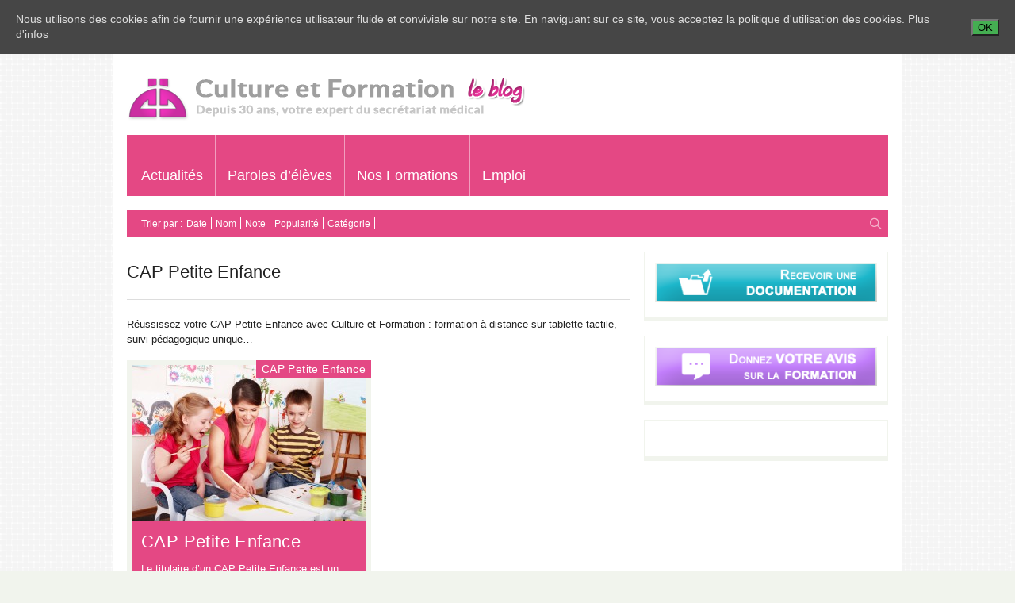

--- FILE ---
content_type: text/html; charset=UTF-8
request_url: https://www.culture-et-formation.fr/category/nos-formations/petite-enfance/cap-petite-enfance/
body_size: 9253
content:
<!doctype html>
<!-- paulirish.com/2008/conditional-stylesheets-vs-css-hacks-answer-neither/ -->
<!--[if lt IE 7]> <html class="no-js ie6 oldie" lang="en"> <![endif]-->
<!--[if IE 7]>    <html class="no-js ie7 oldie" lang="en"> <![endif]-->
<!--[if IE 8]>    <html class="no-js ie8 oldie" lang="en"> <![endif]-->
<!-- Consider adding an manifest.appcache: h5bp.com/d/Offline -->
<!--[if gt IE 8]><!--> 
<html class="no-js" lang="fr-FR"
 xmlns:fb="http://ogp.me/ns/fb#" xmlns:fb="http://www.facebook.com/2008/fbml" xmlns:og="http://ogp.me/ns#"  > 
    <!--<![endif]-->
    <head>
        <meta charset="UTF-8">
        <title>CAP Petite Enfance | Blog de Culture et Formation</title>
        <meta name="viewport" content="width=device-width, initial-scale=1.0, maximum-scale=1.0, user-scalable=0" />
        <!-- Favicon and Feed -->
        <link rel="shortcut icon" type="image/png" href="https://www.culture-et-formation.fr/wp-content/uploads/2013/06/faviconblog1.png">
        <link rel="alternate" type="application/rss+xml" title="Blog de Culture et Formation Feed" href="https://www.culture-et-formation.fr/feed/">
        <!-- Enable Startup Image for iOS Home Screen Web App -->
        <meta name="apple-mobile-web-app-capable" content="yes" />

        <link href='http://fonts.googleapis.com/css?family=Droid+Sans' rel='stylesheet' type='text/css'>
        <link href='http://fonts.googleapis.com/css?family=Oswald:300' rel='stylesheet' type='text/css'>
        
        <meta property='fb:app_id' content=''/><link rel='dns-prefetch' href='//s.w.org' />
<link rel="alternate" type="application/rss+xml" title="Blog de Culture et Formation &raquo; Flux" href="https://www.culture-et-formation.fr/feed/" />
<link rel="alternate" type="application/rss+xml" title="Blog de Culture et Formation &raquo; Flux des commentaires" href="https://www.culture-et-formation.fr/comments/feed/" />
<link rel="alternate" type="application/rss+xml" title="Blog de Culture et Formation &raquo; Flux de la catégorie CAP Petite Enfance" href="https://www.culture-et-formation.fr/category/nos-formations/petite-enfance/cap-petite-enfance/feed/" />
		<script type="text/javascript">
			window._wpemojiSettings = {"baseUrl":"https:\/\/s.w.org\/images\/core\/emoji\/2.3\/72x72\/","ext":".png","svgUrl":"https:\/\/s.w.org\/images\/core\/emoji\/2.3\/svg\/","svgExt":".svg","source":{"concatemoji":"https:\/\/www.culture-et-formation.fr\/wp-includes\/js\/wp-emoji-release.min.js?ver=4.8.27"}};
			!function(t,a,e){var r,i,n,o=a.createElement("canvas"),l=o.getContext&&o.getContext("2d");function c(t){var e=a.createElement("script");e.src=t,e.defer=e.type="text/javascript",a.getElementsByTagName("head")[0].appendChild(e)}for(n=Array("flag","emoji4"),e.supports={everything:!0,everythingExceptFlag:!0},i=0;i<n.length;i++)e.supports[n[i]]=function(t){var e,a=String.fromCharCode;if(!l||!l.fillText)return!1;switch(l.clearRect(0,0,o.width,o.height),l.textBaseline="top",l.font="600 32px Arial",t){case"flag":return(l.fillText(a(55356,56826,55356,56819),0,0),e=o.toDataURL(),l.clearRect(0,0,o.width,o.height),l.fillText(a(55356,56826,8203,55356,56819),0,0),e===o.toDataURL())?!1:(l.clearRect(0,0,o.width,o.height),l.fillText(a(55356,57332,56128,56423,56128,56418,56128,56421,56128,56430,56128,56423,56128,56447),0,0),e=o.toDataURL(),l.clearRect(0,0,o.width,o.height),l.fillText(a(55356,57332,8203,56128,56423,8203,56128,56418,8203,56128,56421,8203,56128,56430,8203,56128,56423,8203,56128,56447),0,0),e!==o.toDataURL());case"emoji4":return l.fillText(a(55358,56794,8205,9794,65039),0,0),e=o.toDataURL(),l.clearRect(0,0,o.width,o.height),l.fillText(a(55358,56794,8203,9794,65039),0,0),e!==o.toDataURL()}return!1}(n[i]),e.supports.everything=e.supports.everything&&e.supports[n[i]],"flag"!==n[i]&&(e.supports.everythingExceptFlag=e.supports.everythingExceptFlag&&e.supports[n[i]]);e.supports.everythingExceptFlag=e.supports.everythingExceptFlag&&!e.supports.flag,e.DOMReady=!1,e.readyCallback=function(){e.DOMReady=!0},e.supports.everything||(r=function(){e.readyCallback()},a.addEventListener?(a.addEventListener("DOMContentLoaded",r,!1),t.addEventListener("load",r,!1)):(t.attachEvent("onload",r),a.attachEvent("onreadystatechange",function(){"complete"===a.readyState&&e.readyCallback()})),(r=e.source||{}).concatemoji?c(r.concatemoji):r.wpemoji&&r.twemoji&&(c(r.twemoji),c(r.wpemoji)))}(window,document,window._wpemojiSettings);
		</script>
		<style type="text/css">
img.wp-smiley,
img.emoji {
	display: inline !important;
	border: none !important;
	box-shadow: none !important;
	height: 1em !important;
	width: 1em !important;
	margin: 0 .07em !important;
	vertical-align: -0.1em !important;
	background: none !important;
	padding: 0 !important;
}
</style>
<link rel='stylesheet' id='foundation.min-css'  href='https://www.culture-et-formation.fr/wp-content/themes/flyingnews/css/foundation.min.css?ver=4.8.27' type='text/css' media='all' />
<link rel='stylesheet' id='style-css'  href='https://www.culture-et-formation.fr/wp-content/themes/flyingnews/style.css?ver=4.8.27' type='text/css' media='all' />
<link rel='stylesheet' id='template-css'  href='https://www.culture-et-formation.fr/wp-content/themes/flyingnews/css/template.css?ver=4.8.27' type='text/css' media='all' />
<link rel='stylesheet' id='custom-styles-css'  href='https://www.culture-et-formation.fr/wp-content/themes/flyingnews/css/custom-styles.css?ver=4.8.27' type='text/css' media='all' />
<link rel='stylesheet' id='contact-form-7-css'  href='https://www.culture-et-formation.fr/wp-content/plugins/contact-form-7/includes/css/styles.css?ver=4.9.1' type='text/css' media='all' />
<link rel='stylesheet' id='cookie-consent-style-css'  href='https://www.culture-et-formation.fr/wp-content/plugins/uk-cookie-consent/assets/css/style.css?ver=4.8.27' type='text/css' media='all' />
<link rel='stylesheet' id='magnific-popup-au-css'  href='https://www.culture-et-formation.fr/wp-content/plugins/youtube-channel/assets/lib/magnific-popup/magnific-popup.min.css?ver=3.0.11.3' type='text/css' media='all' />
<link rel='stylesheet' id='youtube-channel-css'  href='https://www.culture-et-formation.fr/wp-content/plugins/youtube-channel/assets/css/youtube-channel.css?ver=3.0.11.3' type='text/css' media='all' />
<script type='text/javascript' src='https://www.culture-et-formation.fr/wp-includes/js/jquery/jquery.js?ver=1.12.4'></script>
<script type='text/javascript' src='https://www.culture-et-formation.fr/wp-includes/js/jquery/jquery-migrate.min.js?ver=1.4.1'></script>
<link rel='https://api.w.org/' href='https://www.culture-et-formation.fr/wp-json/' />
<link rel="EditURI" type="application/rsd+xml" title="RSD" href="https://www.culture-et-formation.fr/xmlrpc.php?rsd" />
<link rel="wlwmanifest" type="application/wlwmanifest+xml" href="https://www.culture-et-formation.fr/wp-includes/wlwmanifest.xml" /> 
<meta name="generator" content="WordPress 4.8.27" />
<meta property="fb:app_id" content="472406039503045"/><style id="ctcc-css" type="text/css" media="screen">
				#catapult-cookie-bar {
					box-sizing: border-box;
					max-height: 0;
					opacity: 0;
					z-index: 99999;
					overflow: hidden;
					color: #dddddd;
					position: fixed;
					left: 0;
					top: 0;
					width: 100%;
					background-color: #464646;
				}
				#catapult-cookie-bar a {
					color: #dddddd;
				}
				#catapult-cookie-bar .x_close span {
					background-color: ;
				}
				button#catapultCookie {
					background:#45AE52;
					color: ;
					
				}
				#catapult-cookie-bar h3 {
					color: #dddddd;
				}
				.has-cookie-bar #catapult-cookie-bar {
					opacity: 1;
					max-height: 999px;
					min-height: 30px;
				}</style><!--[if lt IE 9]><link rel="stylesheet" href="https://www.culture-et-formation.fr/wp-content/themes/flyingnews/css/ie.css"><script src="http://html5shim.googlecode.com/svn/trunk/html5.js"></script><![endif]--><style></style>  
        
        
                
    </head>
    
        <body class="archive category category-cap-petite-enfance category-119 widget_color_template "   itemtype="http://schema.org/WebPage" itemscope>

                <!-- Start the main container -->
        <div id="container" class="container" role="document">

            <!-- Start the template box -->
            <div id="template-box">

                <!-- Row for blog navigation -->
                <div class="row" style="position: relative">
                    
                    
                    <div id="totop" class="totop-button">
    <div class="totop-arrow-up"></div>
</div>

                    <header class="twelve columns" role="banner" id="header">
                        
                                                 <div class="clear"></div>

                        
                                                 
                        
                        
                        <div class="reverie-header">
                                                        <h1>
                                <a href="https://www.culture-et-formation.fr" title="Blog de Culture et Formation">
                                    <img class="template-logo" src="https://www.culture-et-formation.fr/wp-content/uploads/2013/06/logoBlog1.png">
                                </a>
                            </h1>                           
                        </div>
                       
                        <div class="clear"></div>

                                                    <nav class="top-bar top-bar-jw" role="navigation">
                                <section>
                                                                        <ul class=""><li id="menu-item-1754" class="menu-item menu-item-type-taxonomy menu-item-object-category menu-item-has-children menu-item-1754 has-dropdown category_custom_menu_10" aria-haspopup="true" ><a href="https://www.culture-et-formation.fr/category/actualites/">Actualités</a><div class="submenu-content dropdown category_custom_menu_10"><div class="description">Revue de presse santé et bien-être concoctée pour vous par votre école</div>
<div class="menu-box">
<div class="menu-info custom-html">
<img src="https://www.culture-et-formation.fr/wp-content/uploads/2013/06/newsevents_icon_1.png" alt="Actualités" style="float:right;width:100px;margin: 20px 60px;"></div>
<div class="sub-menu">
<ul class="dropdown">
	<li id="menu-item-1652" class="menu-item menu-item-type-taxonomy menu-item-object-category menu-item-1652 no-dropdown" ><a href="https://www.culture-et-formation.fr/category/actualites/actualites-ecole/">Actualité de l&rsquo;école</a></li>
	<li id="menu-item-1648" class="menu-item menu-item-type-taxonomy menu-item-object-category menu-item-1648 no-dropdown" ><a href="https://www.culture-et-formation.fr/category/actualites/actualites-bien-etre/">Bien-être</a></li>
	<li id="menu-item-1649" class="menu-item menu-item-type-taxonomy menu-item-object-category menu-item-1649 no-dropdown" ><a href="https://www.culture-et-formation.fr/category/actualites/actualites-petite-enfance/">Petite enfance</a></li>
	<li id="menu-item-1650" class="menu-item menu-item-type-taxonomy menu-item-object-category menu-item-1650 no-dropdown" ><a href="https://www.culture-et-formation.fr/category/actualites/actualites-sante/">Santé</a></li>
	<li id="menu-item-3479" class="menu-item menu-item-type-taxonomy menu-item-object-category menu-item-3479 no-dropdown" ><a href="https://www.culture-et-formation.fr/category/actualites/sanitaire-et-social/">Sanitaire et Social</a></li>
</ul>
</div>
<div class="sub-sub-menu"></div></div><div style="clear: both"></div></div></li>
<li id="menu-item-1644" class="menu-item menu-item-type-taxonomy menu-item-object-category menu-item-has-children menu-item-1644 has-dropdown lightblue" aria-haspopup="true" ><a href="https://www.culture-et-formation.fr/category/paroles-eleves/">Paroles d&rsquo;élèves</a><div class="submenu-content dropdown lightblue"><div class="description">La force d’une formation à distance se mesure entre autres à la satisfaction de ses élèves. Retrouvez dans cette rubrique les avis des élèves de Culture et Formation.</div>
<div class="menu-box">
<div class="menu-info custom-html">
<img src="https://www.culture-et-formation.fr/wp-content/uploads/2013/06/temoignage.png" style="float:right;width:100px;margin: 20px 60px;"></div>
<div class="sub-menu">
<ul class="dropdown">
	<li id="menu-item-1290" class="menu-item menu-item-type-taxonomy menu-item-object-category menu-item-1290 no-dropdown" ><a href="https://www.culture-et-formation.fr/category/paroles-eleves/remerciements-culture-et-formation/">Remerciements</a></li>
	<li id="menu-item-1287" class="menu-item menu-item-type-taxonomy menu-item-object-category menu-item-1287 no-dropdown" ><a href="https://www.culture-et-formation.fr/category/paroles-eleves/temoignages-et-portraits/">Témoignages et Portraits</a></li>
</ul>
</div>
<div class="sub-sub-menu"></div></div><div style="clear: both"></div></div></li>
<li id="menu-item-2578" class="menu-item menu-item-type-taxonomy menu-item-object-category current-category-ancestor menu-item-has-children menu-item-2578 has-dropdown template" aria-haspopup="true" ><a href="https://www.culture-et-formation.fr/category/nos-formations/">Nos Formations</a><div class="submenu-content dropdown template"><div class="description">Pour tout savoir sur les formations de Culture et Formation : secrétaire médicale, dentaire et pharmaceutique, Bac ST2S, CAP Petite Enfance,…</div>
<div class="menu-box">
<div class="menu-info custom-html">
<img src="https://www.culture-et-formation.fr/wp-content/uploads/2013/06/diplome1.png" style="float:right;width:100px;margin: 20px 60px;"></div>
<div class="sub-menu">
<ul class="dropdown">
	<li id="menu-item-2583" class="menu-item menu-item-type-taxonomy menu-item-object-category menu-item-2583 no-dropdown" ><a href="https://www.culture-et-formation.fr/category/nos-formations/paramedicales/">Paramédicales</a></li>
	<li id="menu-item-2639" class="menu-item menu-item-type-taxonomy menu-item-object-category current-category-ancestor menu-item-2639 no-dropdown" ><a href="https://www.culture-et-formation.fr/category/nos-formations/petite-enfance/">Petite Enfance</a></li>
	<li id="menu-item-2688" class="menu-item menu-item-type-taxonomy menu-item-object-category menu-item-2688 no-dropdown" ><a href="https://www.culture-et-formation.fr/category/nos-formations/sociales/">Sociales</a></li>
</ul>
</div>
<div class="sub-sub-menu"></div></div><div style="clear: both"></div></div></li>
<li id="menu-item-1929" class="menu-item menu-item-type-taxonomy menu-item-object-category menu-item-has-children menu-item-1929 has-dropdown darkred" aria-haspopup="true" ><a href="https://www.culture-et-formation.fr/category/emploi/">Emploi</a><div class="submenu-content dropdown darkred"><div class="description">Retrouvez nos articles Emploi : offres d’emploi, astuces pour améliorer vos chances de recrutement, etc.</div>
<div class="menu-box">
<div class="sub-menu">
<ul class="dropdown">
	<li id="menu-item-2749" class="menu-item menu-item-type-taxonomy menu-item-object-category menu-item-2749 no-dropdown" ><a href="https://www.culture-et-formation.fr/category/emploi/les-fiches-metiers/">Les Fiches Métiers</a></li>
	<li id="menu-item-2750" class="menu-item menu-item-type-taxonomy menu-item-object-category menu-item-2750 no-dropdown" ><a href="https://www.culture-et-formation.fr/category/emploi/offres-emploi/">Offres d&#8217;emploi</a></li>
</ul>
</div>
<div class="sub-sub-menu"></div></div><div style="clear: both"></div></div></li>
</ul>                                    <div class="clear"></div>
                                </section>
                            </nav>

                            <nav class="top-bar mobile-menu mobile-menu-visble expanded" role="navigation">


                                <section>
                                    <ul class="left"><li class="menu-item menu-item-type-taxonomy menu-item-object-category menu-item-has-children menu-item-1754 has-dropdown"><a href="https://www.culture-et-formation.fr/category/actualites/">Actualités</a>
<ul class="dropdown">
	<li class="menu-item menu-item-type-taxonomy menu-item-object-category menu-item-1652"><a href="https://www.culture-et-formation.fr/category/actualites/actualites-ecole/">Actualité de l&rsquo;école</a></li>
	<li class="menu-item menu-item-type-taxonomy menu-item-object-category menu-item-1648"><a href="https://www.culture-et-formation.fr/category/actualites/actualites-bien-etre/">Bien-être</a></li>
	<li class="menu-item menu-item-type-taxonomy menu-item-object-category menu-item-1649"><a href="https://www.culture-et-formation.fr/category/actualites/actualites-petite-enfance/">Petite enfance</a></li>
	<li class="menu-item menu-item-type-taxonomy menu-item-object-category menu-item-1650"><a href="https://www.culture-et-formation.fr/category/actualites/actualites-sante/">Santé</a></li>
	<li class="menu-item menu-item-type-taxonomy menu-item-object-category menu-item-3479"><a href="https://www.culture-et-formation.fr/category/actualites/sanitaire-et-social/">Sanitaire et Social</a></li>
</ul>
</li>
<li class="menu-item menu-item-type-taxonomy menu-item-object-category menu-item-has-children menu-item-1644 has-dropdown"><a href="https://www.culture-et-formation.fr/category/paroles-eleves/">Paroles d&rsquo;élèves</a>
<ul class="dropdown">
	<li class="menu-item menu-item-type-taxonomy menu-item-object-category menu-item-1290"><a href="https://www.culture-et-formation.fr/category/paroles-eleves/remerciements-culture-et-formation/">Remerciements</a></li>
	<li class="menu-item menu-item-type-taxonomy menu-item-object-category menu-item-1287"><a href="https://www.culture-et-formation.fr/category/paroles-eleves/temoignages-et-portraits/">Témoignages et Portraits</a></li>
</ul>
</li>
<li class="menu-item menu-item-type-taxonomy menu-item-object-category current-category-ancestor menu-item-has-children menu-item-2578 has-dropdown"><a href="https://www.culture-et-formation.fr/category/nos-formations/">Nos Formations</a>
<ul class="dropdown">
	<li class="menu-item menu-item-type-taxonomy menu-item-object-category menu-item-2583"><a href="https://www.culture-et-formation.fr/category/nos-formations/paramedicales/">Paramédicales</a></li>
	<li class="menu-item menu-item-type-taxonomy menu-item-object-category current-category-ancestor menu-item-2639"><a href="https://www.culture-et-formation.fr/category/nos-formations/petite-enfance/">Petite Enfance</a></li>
	<li class="menu-item menu-item-type-taxonomy menu-item-object-category menu-item-2688"><a href="https://www.culture-et-formation.fr/category/nos-formations/sociales/">Sociales</a></li>
</ul>
</li>
<li class="menu-item menu-item-type-taxonomy menu-item-object-category menu-item-has-children menu-item-1929 has-dropdown"><a href="https://www.culture-et-formation.fr/category/emploi/">Emploi</a>
<ul class="dropdown">
	<li class="menu-item menu-item-type-taxonomy menu-item-object-category menu-item-2749"><a href="https://www.culture-et-formation.fr/category/emploi/les-fiches-metiers/">Les Fiches Métiers</a></li>
	<li class="menu-item menu-item-type-taxonomy menu-item-object-category menu-item-2750"><a href="https://www.culture-et-formation.fr/category/emploi/offres-emploi/">Offres d&#8217;emploi</a></li>
</ul>
</li>
</ul>                                </section>
                            </nav>

                            <nav class="mobile-menu-selectbox" role="navigation">
                                <div class="menu-menu-blog-cf-container"><select class="mobile-selectbox"><option>Go to ...</option><option id="menu-item-1754" value="https://www.culture-et-formation.fr/category/actualites/">Actualités</option><option id="menu-item-1652" value="https://www.culture-et-formation.fr/category/actualites/actualites-ecole/">&#8211; Actualité de l&rsquo;école</option>
<option id="menu-item-1648" value="https://www.culture-et-formation.fr/category/actualites/actualites-bien-etre/">&#8211; Bien-être</option>
<option id="menu-item-1649" value="https://www.culture-et-formation.fr/category/actualites/actualites-petite-enfance/">&#8211; Petite enfance</option>
<option id="menu-item-1650" value="https://www.culture-et-formation.fr/category/actualites/actualites-sante/">&#8211; Santé</option>
<option id="menu-item-3479" value="https://www.culture-et-formation.fr/category/actualites/sanitaire-et-social/">&#8211; Sanitaire et Social</option>

<option id="menu-item-1644" value="https://www.culture-et-formation.fr/category/paroles-eleves/">Paroles d&rsquo;élèves</option><option id="menu-item-1290" value="https://www.culture-et-formation.fr/category/paroles-eleves/remerciements-culture-et-formation/">&#8211; Remerciements</option>
<option id="menu-item-1287" value="https://www.culture-et-formation.fr/category/paroles-eleves/temoignages-et-portraits/">&#8211; Témoignages et Portraits</option>

<option id="menu-item-2578" value="https://www.culture-et-formation.fr/category/nos-formations/">Nos Formations</option><option id="menu-item-2583" value="https://www.culture-et-formation.fr/category/nos-formations/paramedicales/">&#8211; Paramédicales</option>
<option id="menu-item-2639" value="https://www.culture-et-formation.fr/category/nos-formations/petite-enfance/">&#8211; Petite Enfance</option>
<option id="menu-item-2688" value="https://www.culture-et-formation.fr/category/nos-formations/sociales/">&#8211; Sociales</option>

<option id="menu-item-1929" value="https://www.culture-et-formation.fr/category/emploi/">Emploi</option><option id="menu-item-2749" value="https://www.culture-et-formation.fr/category/emploi/les-fiches-metiers/">&#8211; Les Fiches Métiers</option>
<option id="menu-item-2750" value="https://www.culture-et-formation.fr/category/emploi/offres-emploi/">&#8211; Offres d&#8217;emploi</option>

</select></div>                            </nav>
                                            </header>
                </div>

                <!-- Row for main content area -->
                <div id="main" class="row">
                    <div class="featured-area">
                        <div class="portfolio_categories breadcrumbs-bar-template"><div class="blog-items-sortby"><ul class="blog-items-sortby-list"><li class="blog-items-sortby-title"><a >Trier par :</a> </li><li><a href="#date" >Date</a></li><li><a href="#name" >Nom</a></li><li><a href="#rating" >Note</a></li><li><a href="#popular" >Popularit&eacute;</a></li><li><a href="#category" >Cat&eacute;gorie</a></li></ul></div><div class="blog-items-search"><div id="search_button"></div><div class="widget widget_search"><form role="search" method="get" id="searchform" action="https://www.culture-et-formation.fr/">
	<div class="row">
	<div class="twelve columns">
		<div class="row collapse">
			
			<div class="eight mobile-three columns">
				<input type="text" value="" name="s" id="s" placeholder="Recherche">
			</div>
			
			<div class="four mobile-one columns">
				<input type="submit" id="searchsubmit" value="Recherche" class="postfix button">
			</div>
		</div>
	</div>
	</div>
</form></div></div><div class="clear"></div></div>                    </div>
                    <div class="clear"></div>

<!-- Row for main content area -->
<div id="content" class="eight columns right-sidebar archive" role="main">

    <div class="post-box">

                                    <h1>
                    CAP Petite Enfance                </h1>
                <hr>           
                                            <div class="category_description">
                    <p>Réussissez votre CAP Petite Enfance avec Culture et Formation : formation à distance sur tablette tactile, suivi pédagogique unique&#8230;</p>
                </div>
                    

        


<div id="elements_iso" class="">
    
                            
            



<article id="post-2640"  class="element one_col category_template has-thumbnail post-2640 post type-post status-publish format-standard has-post-thumbnail hentry category-cap-petite-enfance tag-cap-petite-enfance tag-formations tag-petite-enfance-2"   
         sort_name="cap petite enfance"  
         sort_date="2014-12-24 16:49:17" 
         sort_rating="0" 
         sort_popular="0"
         sort_category="cap-petite-enfance"
         sort_custom1="0"
         sort_custom2="0"
         >
    
    <div class="box">
     <span class="categories"><a href="https://www.culture-et-formation.fr/category/nos-formations/petite-enfance/cap-petite-enfance/">CAP Petite Enfance</a></span>        <div class="image">

          
            
            <a href="https://www.culture-et-formation.fr/cap-petite-enfance/" title="CAP Petite Enfance"><img width="296" height="197" src="https://www.culture-et-formation.fr/wp-content/uploads/2014/12/Fotolia_22988340_Subscription_Monthly_XXL-296x197.jpg" class="attachment-post-size size-post-size wp-post-image" alt="" srcset="https://www.culture-et-formation.fr/wp-content/uploads/2014/12/Fotolia_22988340_Subscription_Monthly_XXL-296x197.jpg 296w, https://www.culture-et-formation.fr/wp-content/uploads/2014/12/Fotolia_22988340_Subscription_Monthly_XXL-300x200.jpg 300w, https://www.culture-et-formation.fr/wp-content/uploads/2014/12/Fotolia_22988340_Subscription_Monthly_XXL-1024x682.jpg 1024w, https://www.culture-et-formation.fr/wp-content/uploads/2014/12/Fotolia_22988340_Subscription_Monthly_XXL-304x202.jpg 304w" sizes="(max-width: 296px) 100vw, 296px" /></a>            
            
            
            <div class="caption caption_fadeeffect">
                <div class="caption-content">
                                            <span class="date">
                            mercredi 24 décembre 2014                        </span>
                    
                     
                  
                                                
                        
                        
                            
                             
                
                </div>
            </div>
                    </div>
        
        <div class="content-box">
            <header>
                <h2><a href="https://www.culture-et-formation.fr/cap-petite-enfance/" class="post_name">CAP Petite Enfance</a></h2>
            </header>    

            
           <p>Le titulaire d&rsquo;un CAP Petite Enfance est un professionnel de l&rsquo;accueil et de la garde des jeunes enfants. Grâce à [&hellip;]</p>

        </div>
    </div>
</article>

            
              
</div>
<div class="clear"></div>





    </div>

    <div id="infinite_load" class="row infinitemore"> <div id="post-nav-infinite"><div class="post-previous-infinite" ></div><div class="post-next-infinite"></div></div></div><script>   
             
                          
                    var infinite_scroll = {  
                        nextSelector: "#post-nav-infinite .post-previous-infinite a",
                        navSelector: "#post-nav-infinite",
                        itemSelector: "article.element",
                        contentSelector: "#elements_iso",
                        debug        : false,
                       appendCallback	: true,  
                        loading : {
				msgText         : " ",
				finishedMsg     : "<h6>No additional posts.</h6>",
				img             : " https://www.culture-et-formation.fr/wp-content/themes/flyingnews/images/ajax-loader.gif",
                                speed           : 1000,
                                selector        : "#infinite_load"
                        }, 
                        animate      : true 

                    };

                   
                    var type = "infinitemore";
                    var more = "<div class='morebutton'><h6>Plus d'articles</h6></div>";
                   
                    </script><div class="infinite_load_arrow"></div>    
</div><!-- End Content row -->
    <aside id="sidebar" class="four columns right-sidebar" role="complementary"> <!-- Start Sidebar -->
        <div class="sidebar-box">

            <article id="text-5" class="row widget widget_text"><div class="sidebar-section twelve columns">			<div class="textwidget"><a href="http://www.culture-formation.fr/contact/demande-documentation.asp?id=244" target="_blank">
	<img src="https://www.culture-et-formation.fr/wp-content/uploads/2013/06/DDocBlog.png" title="Demandez gratuitement votre documentation de secrétaire médicale" border="0" />
</a></div>
		</div></article><article id="text-6" class="row widget widget_text"><div class="sidebar-section twelve columns">			<div class="textwidget"><a href="https://www.culture-et-formation.fr/donnez-votre-avis-sur-culture-et-formation"><img src="https://www.culture-et-formation.fr/wp-content/uploads/2013/06/BoutonAvis.png" title="Donnez votre avis sur notre formation de secrétaire médicale"/></a></div>
		</div></article><article id="facebook_fanbox_with_css-3" class="row widget facebook_fanbox_with_css"><div class="sidebar-section twelve columns">		<fb:fan profile_id="238109616220834"
			css="https://www.culture-et-formation.fr/wp-content/uploads/facebook-fanbox.css?1372413585"
			connections="10"
			stream="false"
			logobar="false"
			width="220px;"
			height="440px;">
		</fb:fan>
		</div></article>	 

        </div>
    </aside><!-- End Sidebar -->



		
                </div><!-- End Main row -->
              
		<footer id="footer-content-info" role="contentinfo">
			<div class="row">
                            <div class="twelve columns">
                                <div class="footer-content">
                                    <div class="four columns">
                                        <article id="linkcat-87" class="row widget widget_links"><div class="sidebar-section twelve columns"><h2><strong>Sites officiels</strong></h2>
	<ul class='xoxo blogroll'>
<li><a href="http://www.cultureetformation.tv" target="_top">www Culture et Formation tv</a></li>
<li><a href="http://www.culture-formation.fr" title="Site officiel de Culture et Formation : formation à distance de secrétaire médicale">Site officiel de Culture et Formation</a></li>
<li><a href="http://www.cultureformation.ch" title="Blog des élèves Suisses : témoignages, avis, etc.">Blog de Culture et Formation Suisse</a></li>
<li><a href="http://www.cultureformation.be" title="Blog des élèves Belges : témoignages, avis, etc.">Blog de Culture et Formation Belgique</a></li>

	</ul>
</div></article>
                                    </div>
                                    <div class="four columns">
                                        <article id="text-3" class="row widget widget_text"><div class="sidebar-section twelve columns"><h2><strong>Donnez votre avis sur nos formations</strong></h2>			<div class="textwidget"><a href="https://www.culture-et-formation.fr/donnez-votre-avis-sur-culture-et-formation"><img src="https://www.culture-et-formation.fr/wp-content/uploads/2013/06/BoutonAvisFooter.png" title="Donnez votre avis sur notre formation de secrétaire médicale"/></a></div>
		</div></article>                                    </div>
                                    <div class="four columns">
                                        <article id="text-2" class="row widget widget_text"><div class="sidebar-section twelve columns"><h2><strong>Nos formations vous intéressent ?</strong></h2>			<div class="textwidget"><a href="https://www.culture-formation.fr/contact/demande-documentation.asp?id=244" target="_blank">
	<img src="https://www.culture-et-formation.fr/wp-content/uploads/2013/06/DDocBlogFooter.png" title="Demandez gratuitement votre documentation de secrétaire médicale" border="0" />
</a></div>
		</div></article>                                    </div>
                                </div>
                            </div>
			</div>
		</footer>
                
                <div id="footer-copyright">
                    <div id="copyright" class="row">
                            <div class="twelve columns">
                                <div class="six columns">
                                    Copyright © 2013 Culture et Formation                                </div>
                                <div class="six columns copyright-menu">
                                    <div class="menu-footer-container"><ul id="menu-footer" class="template-footer-menu"><li id="menu-item-1771" class="menu-item menu-item-type-custom menu-item-object-custom menu-item-1771"><a href="http://plus.google.com/116970884670494056827">Retrouvez-nous sur Google+</a></li>
<li id="menu-item-1734" class="menu-item menu-item-type-post_type menu-item-object-page menu-item-1734"><a href="https://www.culture-et-formation.fr/mentions-legales/">Mentions légales de Culture et Formation</a></li>
<li id="menu-item-1739" class="menu-item menu-item-type-post_type menu-item-object-page menu-item-1739"><a href="https://www.culture-et-formation.fr/contact/">Contact</a></li>
</ul></div>                                </div>
                            </div>
                    </div>
                </div>
                
                </div><!-- End the template box -->
			
	</div><!-- Container End -->
        
	        
        	
	<!-- Prompt IE 6 users to install Chrome Frame. Remove this if you want to support IE 6.
	     chromium.org/developers/how-tos/chrome-frame-getting-started -->
	<!--[if lt IE 7]>
		<script defer src="//ajax.googleapis.com/ajax/libs/chrome-frame/1.0.3/CFInstall.min.js"></script>
		<script defer>window.attachEvent('onload',function(){CFInstall.check({mode:'overlay'})})</script>
	<![endif]-->
	                <script type="text/javascript">                    
                         
                </script>
                <script>
  (function(i,s,o,g,r,a,m){i['GoogleAnalyticsObject']=r;i[r]=i[r]||function(){
  (i[r].q=i[r].q||[]).push(arguments)},i[r].l=1*new Date();a=s.createElement(o),
  m=s.getElementsByTagName(o)[0];a.async=1;a.src=g;m.parentNode.insertBefore(a,m)
  })(window,document,'script','//www.google-analytics.com/analytics.js','ga');

var Auteur = 'SOME_DIMENSION_VALUE';
ga('set', 'dimension1', Auteur);

  ga('create', 'UA-4193154-4', 'auto');
  ga('send', 'pageview');

</script>        	
        
                
                
                
                
                
                 
            

            
        <script type="text/javascript" charset="utf-8">
            
            var site_url = "https://www.culture-et-formation.fr";
            
            var rtl = "0";
            
            
                             wWidth = 10000;
                
                          
               
            
            jQuery(document).ready(function(){
              //  open pinterrest in new tab
              jQuery(".social_button").find('a').attr('target','_blank');
              //inicializace prettyphoto
              jQuery("a[rel^='prettyPhoto']").prettyPhoto({social_tools: false, default_width: 800, default_height: 500 , show_title: false});
            });
            
            
          

            
            /*facebook share*/
          (function(d, s, id) {
              var js, fjs = d.getElementsByTagName(s)[0];
              if (d.getElementById(id)) return;
              js = d.createElement(s); js.id = id;
              js.src = "//connect.facebook.net/fr_FR/all.js#xfbml=1";
              fjs.parentNode.insertBefore(js, fjs);
            }(document, 'script', 'facebook-jssdk'));     
     </script> 
     
               
            
        
<!-- YouTube Channel 3 --><script type="text/javascript">function ytc_init_MPAU() {jQuery('.ytc-lightbox').magnificPopupAU({disableOn:320,type:'iframe',mainClass:'ytc-mfp-lightbox',removalDelay:160,preloader:false,fixedContentPos:false});}jQuery(window).on('load',function(){ytc_init_MPAU();});jQuery(document).ajaxComplete(function(){ytc_init_MPAU();});</script><script type='text/javascript' src='https://www.culture-et-formation.fr/wp-content/themes/flyingnews/js/all.js?ver=4.8.27'></script>
<script type='text/javascript' src='https://www.culture-et-formation.fr/wp-content/themes/flyingnews/js/app.js?ver=4.8.27'></script>
<script type='text/javascript'>
/* <![CDATA[ */
var wpcf7 = {"apiSettings":{"root":"https:\/\/www.culture-et-formation.fr\/wp-json\/contact-form-7\/v1","namespace":"contact-form-7\/v1"},"recaptcha":{"messages":{"empty":"Merci de confirmer que vous n\u2019\u00eates pas un robot."}}};
/* ]]> */
</script>
<script type='text/javascript' src='https://www.culture-et-formation.fr/wp-content/plugins/contact-form-7/includes/js/scripts.js?ver=4.9.1'></script>
<script type='text/javascript'>
/* <![CDATA[ */
var ctcc_vars = {"expiry":"30","method":"1","version":"1"};
/* ]]> */
</script>
<script type='text/javascript' src='https://www.culture-et-formation.fr/wp-content/plugins/uk-cookie-consent/assets/js/uk-cookie-consent-js.js?ver=2.3.0'></script>
<script type='text/javascript' src='https://www.culture-et-formation.fr/wp-content/plugins/youtube-channel/assets/lib/magnific-popup/jquery.magnific-popup.min.js?ver=3.0.11.3'></script>
<script type='text/javascript' src='https://www.culture-et-formation.fr/wp-includes/js/wp-embed.min.js?ver=4.8.27'></script>

<!-- JS for Facebook Fanbox (with CSS Support) by H.-Peter Pfeufer [http://ppfeufer.de | http://blog.ppfeufer.de] -->
<script type="text/javascript">
					var fbRoot = document.getElementById('fb-root');

					if (!fbRoot) {
						var body = document.getElementsByTagName('body')[0];
						fbRoot = document.createElement('div');
						fbRoot.id = 'fb-root';
						body.appendChild(fbRoot);
					}

					var loadNewScript = true;
					var script = fbRoot.getElementsByTagName('script');

					for (var i = 0, iMax = script.length; i < iMax; i++) {
						if (script[i].src === 'http://connect.facebook.net/fr_FR/all.js#xfbml=1') {
							loadNewScript = false;
							break;
						}
					}

					if (loadNewScript) {
						var elm = document.createElement('script');
						elm.src = 'http://connect.facebook.net/fr_FR/all.js#xfbml=1';
						elm.type = 'text/javascript';
						fbRoot.appendChild(elm);
					}
				</script>
<!-- END of JS for Facebook Fanbox (with CSS Support) -->

<!-- Facebook Comments Plugin for WordPress: http://peadig.com/wordpress-plugins/facebook-comments/ -->
<div id="fb-root"></div>
<script>(function(d, s, id) {
  var js, fjs = d.getElementsByTagName(s)[0];
  if (d.getElementById(id)) return;
  js = d.createElement(s); js.id = id;
  js.src = "//connect.facebook.net/fr_FR/sdk.js#xfbml=1&appId=472406039503045&version=v2.3";
  fjs.parentNode.insertBefore(js, fjs);
}(document, 'script', 'facebook-jssdk'));</script>
<!--stats_footer_test--><script src="https://stats.wordpress.com/e-202605.js" type="text/javascript"></script>
<script type="text/javascript">
st_go({blog:'43876433',v:'ext',post:'0'});
var load_cmc = function(){linktracker_init(43876433,0,2);};
if ( typeof addLoadEvent != 'undefined' ) addLoadEvent(load_cmc);
else load_cmc();
</script>
			
				<script type="text/javascript">
					jQuery(document).ready(function($){
												if(!catapultReadCookie("catAccCookies")){ // If the cookie has not been set then show the bar
							$("html").addClass("has-cookie-bar");
							$("html").addClass("cookie-bar-top-bar");
							$("html").addClass("cookie-bar-bar");
															// Wait for the animation on the html to end before recalculating the required top margin
								$("html").on('webkitTransitionEnd otransitionend oTransitionEnd msTransitionEnd transitionend', function(e) {
									// code to execute after transition ends
									var barHeight = $('#catapult-cookie-bar').outerHeight();
									$("html").css("margin-top",barHeight);
									$("body.admin-bar").css("margin-top",barHeight-32); // Push the body down if the admin bar is active
								});
													}
																	});
				</script>
			
			<div id="catapult-cookie-bar" class=""><div class="ctcc-inner "><span class="ctcc-left-side">Nous utilisons des cookies afin de fournir une expérience utilisateur fluide et conviviale sur notre site. En naviguant sur ce site, vous acceptez la politique d'utilisation des cookies. <a class="ctcc-more-info-link" tabindex=0 target="_blank" href="http://www.culture-et-formation.fr/cookies/">Plus d'infos</a></span><span class="ctcc-right-side"><button id="catapultCookie" tabindex=0 onclick="catapultAcceptCookies();">OK</button></span></div><!-- custom wrapper class --></div><!-- #catapult-cookie-bar --></body>
</html>

--- FILE ---
content_type: text/css
request_url: https://www.culture-et-formation.fr/wp-content/themes/flyingnews/style.css?ver=4.8.27
body_size: 737
content:
/*
Theme Name: FlyingNews
Theme URI: http://demo.jawtemplates.com/flyingnews/wp/
Description: FlyingNews theme for Wordpress       
Version: 2.81
Author: JaW Templates
Author URI: http://www.jawtemplates.com/
License: Located in 'licensing' folder
License URI: Located in 'licensing' folder
Tags: black, blue, red, white,fixed-width,two-columns,left-sidebar,right-sidebar,threaded-comments,theme-options,custom-menu,custom-colors,post-formats

*/

#social_widget h2, #rss-2 h2{

margin-bottom:8px;

}



#rss-2 ul{

margin-bottom:0px;

}



/* MODIFICATIONS LARISSA pour mettre le bouton de demande de doc sur la home */

	.widget_rss ul li a.rsswidget {

		display: initial;

		font-size:13px;

	}

	.widget_rss .rss-date{

		font-size:11px;

	}

/* FIN DES MODIFICATIONS LARISSA */

/* MODIFS SCRAP */

#youtube-sidebar-widget ul li {margin-bottom:0px;}

#youtube-sidebar-widget .widget ul li {border-bottom:none;padding-bottom:0px;}

#youtube-sidebar-widget ul li a{font-size: 10px;}

#youtube-sidebar-widget ul li div.play_arrow{margin-bottom:10px;} /* FIN DES MODIFS SCRAP*/

.widget_youtube_channel_widget{margin-top:20px;}

.widget_color_template .widget h2 {background: none repeat scroll 0 0 #e44884; color: #ffffff;margin-top:10px; }



.chapeau {

/*font-style: italic;*/

background-color: rgb(252, 252, 252);

padding: 10px;

text-align:justify;

background-color:#F8F8F8;

}

.chapeau:first-letter{

float: left;

    font-size: 2.8em;

    line-height: 1;

    margin-right: 0.2em;

}

.entry-content h2{

color:#800080;
margin-top:2em;
font-weight:bold;

}

.entry-content p a{

color:#800080;

text-decoration:underline;

}

.entry-content ol li{

list-style-type:square;

font-size:12px;

}

--- FILE ---
content_type: text/css
request_url: https://www.culture-et-formation.fr/wp-content/themes/flyingnews/css/template.css?ver=4.8.27
body_size: 17746
content:
.wp-caption {}
.wp-caption-text {}
.gallery-caption {}
.bypostauthor {}

.post-box .meta{ font-family: 'Oswald', 'Helvetica Neue', 'Helvetica', Helvetica, Arial, sans-serif; font-weight: 400; margin-bottom: 19px }
.gallery_slider.orbit {position: relative;}
.captions > span {background: none repeat scroll 0 0 rgba(22, 22, 22, 0.7); bottom: 0;color: #FFFFFF;font-family: Droid sans;font-size: 14px;line-height: 19px;padding: 10px; position: absolute;width: 100%;}
video {width: 100% !important;}

/* ---------------------------------------------------
   Customized Adjustments of Foundation for WordPress
--------------------------------------------------- */

/* {font-family: 'Droid Sans', 'Helvetica Neue', 'Helvetica', Arial, sans-serif;}*/
body {line-height: 19.5px;}
h1, h2, h3, h4, h5, h6, h7 { font-family: 'Oswald', 'Helvetica Neue', 'Helvetica', Helvetica, Arial, sans-serif; font-weight: 300; }
h1 {font-size: 22px;}
h2 {font-size: 20px;}
h3 {font-size: 18px;}
h4 {font-size: 16px;}
h5 {font-size: 14px;}
h6 {font-size: 13px;}
ul.list, ol.list{ padding-left: 15px; font-size: 13px;}
.content-box h2 {font-size: 22px; font-family: 'Oswald', 'Helvetica Neue', 'Helvetica', Helvetica, Arial, sans-serif; font-weight: 300; letter-spacing: 0.4px;line-height: 28px;}
.content-box h2 a {font-size: 22px; font-family: 'Oswald', 'Helvetica Neue', 'Helvetica', Helvetica, Arial, sans-serif; font-weight: 300; letter-spacing: 0.4px;line-height: 28px;}
.content_link h2 a{background: url("../images/icons/link.png") no-repeat scroll 0 6px transparent; padding-left: 35px;}
.content_chat h2 a{background: url("../images/icons/chat.png") no-repeat scroll 0 6px transparent; padding-left: 35px;}
form {margin-bottom: 13px;}
textarea {overflow: hidden;}
p {font-size: 13px;line-height: 19.5px;}
blockquote {margin-bottom: 0px;}
.content-box blockquote p {margin-bottom: 0px;}
ul li ul, ul li ol {margin-left: 0px;}
aside p {font-style: normal;}
#main img{max-width: 100%;}



/* Foundation-specific presentation CSS by ZURB */
div.reverie-header { margin: 0 0 16px 0; padding: 28px /* MODIF PAD*/ 0 0 0; float: left; max-width: 100%;}
div.reverie-header h1 { font-weight: 300; margin: 0; padding: 0; font-size: 10px;line-height: 10px;}
div.reverie-header h1 a { color: #181818; }
div.reverie-header h1 a:hover { color: #181818; }

/* Template Logo */
.retina-logo {width:50%;height:auto;}

/*.container {overflow: hidden; background: #fff url("../images/bg_images/background-grey.jpg") 0 0 no-repeat;}*/
.reverie-header-banner {float: right;margin: 18px 0px;}

/*background banner*/
.ad-back-image{height: 100%; width: 100%; position: fixed;top: 0; z-index: -1;}


.skyscrapper {position: absolute;}
#skyscrapper-left {left:-171px;}
#skyscrapper-right {left:981px;}

.featured-area {width: 990px;}
#slider {float:left;width:630px;padding: 0;margin: 0px; }
#featured-right {float:left;width:308px;padding: 0px 0px 0px 0px;margin: 0 18px 0 0;}

/* HEADER SORT BY */
.blog-items-sortby {padding: 9px 10px 5px 18px;font-size: 12px;float:left;width:60%;}
.blog-items-sortby-list {display:inline;}
.blog-items-sortby-list li {float: left;list-style: none; border-right: 1px solid #fff;padding:0 5px;line-height: 100%;}
.blog-items-sortby-list li a {color:#fff;font-size: 12px;}
.blog-items-sortby-list li.blog-items-sortby-title {border: 0px; padding-right: 0px;padding-left: 0px;}
.blog-items-sortby-list li.blog-items-sortby-title a {cursor: auto; }

.blog-items-search {float:right;width:0px;}
.blog-items-search #searchform #s.no-hide {width: 180px; margin-right: 6px; padding: 0px 6px;}
.blog-items-search #searchform #s {width: 0px; margin-right: -1px; padding: 0px;}

/* END HEADER SORT BY */

/* BREADCRUMBS */
.breadcrumbs {padding: 5px 0px 5px 10px;color:#fff;font-size: 12px;}
.breadcrumbs span, 
.breadcrumbs a,
.breadcrumbs a:hover {color:#fff;font-size: 12px; }
.breadcrumbs a {border-right: 1px solid #fff;padding-right: 5px; margin-right: 5px;}
.breadcrumbs p.breadcrumb {margin: 0px;}
.breadcrumbs .blog-items-sortby {padding: 2px 0px 0px 0px;}
.breadcrumbs .blog-items-search {margin-top: -5px;}

/* POST BANNERS */
.box .google_ads {text-align: center;}
.box .post_banner {text-align: center; line-height: 100%;}
/* END POST BANNERS */


#content.columns .post-box .google_ads_top {width:auto;margin-top: 20px; margin-right: 0px;}
#content.columns .post-box .google_ads_bottom {width:auto; margin-bottom: 20px; margin-right: 0px;}


.top-bar-js-breakpoint { width: 960px !important; visibility: hidden; }
.mobile-menu-visble {display: none;}
.mobile-menu {margin-bottom: 18px;}
.mobile-menu li.name {display: none;}
.mobile-menu ul.left > li,
.mobile-menu ul.right > li {float: left;border-right: 1px solid rgba(255,255,255,0.47);}
.mobile-menu section > ul li a:not(.button) {font-size: 16px;font-weight: 300;padding: 12px 12px 0px 12px!important;height: 67px;line-height: 67px;padding-top: 22px;}
.mobile-menu section > ul li.has-dropdown a:not(.button) {padding: 12px 18px 0px 12px !important;}
.mobile-menu section > ul li.has-dropdown h5 a:not(.button) {padding: 0px 0px 0px 0px!important;}
.mobile-menu ul > li.has-dropdown.moved .back.title h5 {padding-left: 22px;}
.mobile-menu ul > li.has-dropdown.moved > .dropdown li:not(.title) a {padding: 5px 10px  !important;}
.mobile-menu  ul > li.has-dropdown.moved .back.title a:before {left: 7px;}
.mobile-menu ul > li.has-dropdown .dropdown {min-height: 81px !important;}
.mobile-menu ul > li.has-dropdown .dropdown li {display: inline;}
.mobile-menu ul > li.has-dropdown.moved > .dropdown li:not(.title) {float: left;min-width: 12px;padding-top: 15px;}
.mobile-menu ul > li.has-dropdown.moved > .dropdown li:not(.title) a {padding: 10px 12px 5px 12px;}
.mobile-menu ul > li.has-dropdown a:after {margin-top: 8px;margin-right: 2px;border-color: transparent transparent transparent rgba(255, 255, 255, 1);}

/*******************************************************************************
* MOBILE SELECT BOX
********************************************************************************/
.mobile-menu-selectbox {margin-bottom: 18px;display: none;}

/* -----------------------------------------
   Styling Basic WordPress Outputs
----------------------------------------- */

/* Global */
blockquote, blockquote p {color: #000;}

/* Add Divider for Listed Posts */
.divider { background:url(images/divider.png) no-repeat center top; height:36px; margin:20px 0 27px; }	

/* Add Class for Images */
img.alignright { float: right; margin: 0 0 18px 18px; }
img.alignleft { float: left; margin: 0 18px 18px 0; }
img.aligncenter { display: block; margin: 18px auto; }

/* Add HTML5 Class for Images */
figure img {height: auto;border: 0px;margin: 0 auto;display: block;box-shadow: 0px 2px 10px #ddd;-moz-box-shadow: 0px 2px 10px #ddd;-webkit-box-shadow: 0px 2px 10px #ddd;border-image: initial;}
.figure {margin-bottom: 20px;}
/* Add HTML5 Caption Class for Images */
.figure.figure {	margin: 0 auto;	-webkit-border-radius: 3px;	-moz-border-radius: 3px; display: inline-block; }
.figure.figure div { padding: 8px 10px; font-size: 13px; font-size: 1.3rem; line-height: 18px; color: #555; text-align: center;}
.figure.alignright { float: right; margin: 0 0 18px 18px; }
.figure.alignleft { float: left; margin: 0 18px 18px 0; }

/* Sidebar Adjustment */
.sidebar-section { padding-bottom: 10px; padding-top: 20px;	font-size: 13px; font-size: 1.3rem; font-weight: normal; }

/* Footer Nav */
.footer-section { padding-bottom: 10px; padding-top: 20px; font-size: 13px; font-size: 1.3rem; font-weight: normal; }
.footer-nav li { display: block; float: right; padding-left: 3%; margin-bottom: 0; }

/* Breadcrumb Adjustment */
ul.breadcrumbs li span { padding-left: 3px; }
ul.breadcrumbs li a { padding-left: 0; }

/* Comment Textarea Adjustment */
#respond textarea { height: 100px; }	

/*  -------------------------------------------------------
    Adjust Foundation 3 Pagination Style for WordPress
    ---------------------------------------------------- */ 

ul.page-numbers { display: block; height: 24px; margin-left: -5px; margin-bottom: 18px; }
ul.page-numbers li {float: left; display: block; height: 24px; color: #999; font-size: 14px; margin-left: 5px; }
ul.page-numbers li a { display: block; padding: 1px 7px 1px; color: #2f3033; border-radius: 2px; background: #F1F4ED;}
ul.page-numbers li:hover a, ul.page-numbers li a:focus { background: #F1F4ED; }
ul.page-numbers li.unavailable a { cursor: default; color: #999; }
ul.page-numbers li.unavailable:hover a,ul.page-numbers li.unavailable a:focus { background: transparent; }
ul.page-numbers li span.current { background: #F1F4ED; color: #2f3033; font-weight: normal; cursor: default; display: block; padding: 1px 7px 1px; border-radius: 2px; }    

/*---------------------------------------------------
PAgED post
----------------------------------------------------*/

#page-nav { display: block; height: 24px; margin-left: -5px; margin-bottom: 18px; }
#page-nav .page-nav-one { float: left; display: block; height: 24px; padding: 1px 7px 1px; cursor: default; color: #999; border-radius: 2px; background: #F1F4ED; font-size: 14px; margin-left: 5px;}
#page-nav a .page-nav-one {float: left; display: block; height: 24px; font-size: 14px; margin-left: 5px; padding: 1px 7px 1px; color: #2f3033; border-radius: 2px; background: #F1F4ED; }
#page-nav .page-nav-one:focus { background: #F1F4ED; }


/*  ---------------------------
    :: Customize for BuddyPress
    --------------------------- */

.padder label + textarea { margin-top: 0; }
.padder #item-body #message-threads .thread-avatar img { max-width: 50px; }
ul.item-list.activity-list li.new_blog_post { padding-bottom: 15px; }
.padder select { display: inline-block; }
.padder div.item-list-tabs { margin: 25px 0; }
.padder form#whats-new-form textarea { height: 30px; }
.padder .button { display: inline; }


/*  --------------------------
    Your Customized Style
    ----------------------- */
.column, .columns {padding: 0 0px;}

.isotope,
.isotope .isotope-item {
    /* change duration value to whatever you like */
    -webkit-transition-duration: 0.8s;
    -moz-transition-duration: 0.8s;
    -ms-transition-duration: 0.8s;
    -o-transition-duration: 0.8s;
    transition-duration: 0.8s;

}

.isotope {
    -webkit-transition-property: height, width;
    -moz-transition-property: height, width;
    -ms-transition-property: height, width;
    -o-transition-property: height, width;
    transition-property: height, width;
}

.isotope .isotope-item {
    -webkit-transition-property: -webkit-transform, opacity;
    -moz-transition-property:    -moz-transform, opacity;
    -ms-transition-property:     -ms-transform, opacity;
    -o-transition-property:         top, left, opacity;
    transition-property:         transform, opacity;
}

/**** disabling Isotope CSS3 transitions ****/

.isotope.no-transition,
.isotope.no-transition .isotope-item,
.isotope .isotope-item.no-transition {
    -webkit-transition-duration: 0s;
    -moz-transition-duration: 0s;
    -ms-transition-duration: 0s;
    -o-transition-duration: 0s;
    transition-duration: 0s;
}



.isotope-item { z-index: 2;}
#olayout,#osort, #ofiltr {float:left}
#options {height:55px;width:100%}
#olayout li,#ofiltr li,#osort li {float:left;list-style: none;margin-right:10px;margin-left:5px}
/*.style1 .element.s1width1 {width: 312px!important;}
.style1 .element.s1width2 {width: 304px!important;}
.style1 .element.s1height1 {height: 312px!important;}
.style1 .element.s1height2 {height: 636px!important;}
.style1 .element.s1height3 {height: 312px!important;}*/


.style2 .element.s2width1 {width: 312px!important;}
.style2 .element.s2width2 {width: 636px!important;}
.style2 .element.s2height1 {height: 312px!important;}
.style2 .element.s2height2 {height: 636px!important;}

.style3 .element.s3width1 {width: 312px!important;}
.style3 .element.s3width2 {width: 636px!important;}
.style3 .element.s3height1 {height: 312px!important;}
.style3 .element.s3height2 {height: 636px!important;}

.style4 .element.s4width1 {width: 312px!important;}
.style4 .element.s4height1 {height: 412px!important;}
.style4 .element.s4height2 {height: 312px!important;}

.style5 .element.s5width1 {width: 312px!important;}
.style5 .element.s5height1 {height: 412px!important;}
.style5 .element.s5height2 {height: 312px!important;}

#content {background-color:#fff;overflow: hidden;}

.element .entry-content {font-size:12px;padding:0 5px}
.element .number {position: absolute;bottom:0px;left:0px}
.element .categories {font-family: 'Oswald', 'Helvetica Neue', 'Helvetica', Helvetica, Arial, sans-serif; font-size: 14px; line-height: 23px; z-index: 100;padding: 0px 7px; text-align: right; position: absolute;top:0px;right:0px;background-color:rgba(43, 166, 203,0.8); overflow: hidden;display: block; position:absolute; margin-top: 0px; margin-right: 0px; }
.element .categories a {font-family: 'Oswald', 'Helvetica Neue', 'Helvetica', Helvetica, Arial, sans-serif;color:white;letter-spacing: 0.4px;}
.element .caption {color:white;position: absolute;bottom:0px; padding:5px 6px; background-color:rgba(77, 77, 77,0.8);width:100%;font-size: 12px;height:24px;z-index: 10;}
.element .caption-content {position: relative;line-height: 14px;}
.element .caption-content * {line-height: 14px;}
.element .caption-content span {position: relative;font-size: 12px; padding-right: 5px;}
.element .caption a {color:white}
.element .caption_toggle  {display: none;}
.element .box:hover .caption_toggle {display:block;}
.element .box {overflow: hidden;}
.element .caption_fadeeffect  {display: none;}
/* Content layout */
/* Default layout*/

#content.twelve .one_col {width:300px;margin-right:30px;height:auto}
#content.twelve .two_col {width:326px;height:auto}
#content form#searchform {margin-bottom: 18px;}

.row {margin: 0 auto;max-width: 100%;min-width: auto;width: 960px;}
.row .row {margin: 0 0px;}
body {min-width: 300px}

/* Media */
#main.row{overflow: hidden;}

#elements_iso .element {margin-bottom: 18px;width:320px;float: left;position: relative;height:auto;}

/******************************************************************************* 
* TEMPLATE BOX 
*******************************************************************************/
#template-box {width: 980px;margin:0 auto;background: #fff;}
.portfolio_categories {width: 960px;overflow: hidden;}
/*******************************************************************************
* END TEMPLATE BOX 
*******************************************************************************/

/*******************************************************************************
    SLIDER 
*******************************************************************************/
#slider_home {margin: 0px 0px 18px 0px;width: 633px;}
#slider_home li {list-style-type: none;}

/******************************************************************************/
/* SLIDER AREA
/******************************************************************************/
#slider_home .slider_area {width: 485px;height:375px;float:left;overflow:hidden;position:relative;line-height: 100% !important;}
#slider_home .slider_area .slider_list li {width:485px;height:375px;position: relative;}
#slider_home .slider_area .slider_list li .image_holder {width:308px;height:375px;top:0px;left:0px;position:absolute;}
#slider_home .slider_area .slider_list li .image_holder img {width:308px;height:375px;}
#slider_home .slider_area .slider_list li .text_holder {width:176px;height:375px;top:0px;left:308px;position:absolute;}
#slider_home .slider_area .arrow_top {width:24px;height: 16px;position:absolute;z-index:2;right:13px;top: 13px;background: url("../images/arrows.png") -25px -16px no-repeat;cursor: pointer;}
#slider_home .slider_area .arrow_bottom {width:24px;height: 16px;position:absolute;z-index:2;right:13px;bottom:13px;background: url("../images/arrows.png") -25px 0 no-repeat;cursor: pointer;}
#slider_home .slider_area .arrow_top:hover {background: url("../images/arrows.png") 0px -16px no-repeat;}
#slider_home .slider_area .arrow_bottom:hover {background: url("../images/arrows.png") 0px 0 no-repeat;}
.top_arrow {width: 176px;height:45px;position: absolute;left:308px;background: none;z-index: 1;}
.bottom_arrow {width: 176px;height:45px;position: absolute;left:308px;background: none;z-index: 1;bottom: 0px;}

/****************************************/
/* NAVIGATION AREA 
/****************************************/
#slider_home .navigation_area {width: 147px;height:375px;overflow:hidden;background-color:pink;float:right;}
#slider_home .navigation_area .slides_list {}
#slider_home .navigation_area .slides_list li {width: 147px;height: 188px;}
#slider_home .navigation_area .slides_list li .image_holder img {width:147px;height:105px;}/*******************************************************************************
* SLIDER TYPOGRAPHY
*******************************************************************************/
#slider_home h2 {font-family: Oswald, 'Helvetica Neue', 'Helvetica', Helvetica, Arial, sans-serif;font-size: 22px;margin: 66px 0 20px 0; padding: 0px 16px;line-height: 28px;letter-spacing: 0.4px;}
#slider_home .slider_list .text_holder p {padding: 0px 16px;font-size: 13px;line-height: 19.5px;font-weight: 400;}
#slider_home .slides_list .text_holder h3 {font-family: Oswald, 'Helvetica Neue', 'Helvetica', Helvetica, Arial, sans-serif;padding: 0px 10px;margin: 2px 0px 0px 0px;font-size: 16px;line-height: 22px;font-weight: 300;letter-spacing: 0.4px;}

/* COPYRIGHT ******************************************************************/
#copyright {}
#copyright .copyright-content {background: #E6E6E6;padding: 12px;margin-bottom: 10px;}
/* END COPYRIGHT **************************************************************/

/* CONTENT BOXES **************************************************************/
#elements_iso .element .box {background-color: #AA8C44;}
.content-box {background-color:#fafafa;}
.content-box {padding: 12px;}
.content-box h2,
.content-box p { margin: 0px;}
.content-box h2 {margin-bottom: 10px;}
.content-box p {font-size: 13px;margin-bottom: 5px;}
.no-thumbnail .content-box h2 {margin-top: 10px;}
/* CONTENT BOXES **************************************************************/

/* GALLERY */
#featured_gellery {overflow: hidden;height: 200px;}
#featured_gallery img { overflow: hidden;}

/* LAYOUT *********************************************************************/
#sidebar.left-sidebar{ float:left;}
#elements_iso .element .box {background-color: #f1f4ed;display: block;height:auto;padding: 6px;}
#elements_iso .element .box .image {overflow: hidden;width:100%;display: block;position:relative;}
#elements_iso .element .box .image img {height: auto;margin-bottom: -5px;}
#elements_iso .element .box .image .content_video_icon { background: url("../images/icons/video-icon.png") no-repeat scroll 0 0 transparent; height: 44px;  width: 55px; position: absolute;  top: 40%; left: 42%;  z-index: 9999;}
#elements_iso .element .box .audio-content {width:271px; padding-bottom: 5px;}
#elements_iso .element .box .audio-content iframe {width:271px;}
#elements_iso .element .box .audio-content .mejs-container.svg.wp-audio-shortcode.mejs-audio {width:271px !important;}
.me-cannotplay a span{padding-top: 5px;}

div.orbit-wrapper div.timer{display:none;}
div.orbit-wrapper div.slider-nav span.right{display:none;}
div.orbit-wrapper div.slider-nav span.left{display:none;}

#elements_iso .element .content {position: absolute;bottom:0px}
/* LAYOUT *********************************************************************/

/* INFINITY SCROOL ************************************************************/
#infscr-loading {background: none repeat scroll 0 0 rgb(255, 255,255);bottom: 10px;color: #222222;font-size: 15px;font-weight: bold;left: 40%;padding: 10px;text-align: center;z-index: 100; }
#infscr-loading h6 {position:relative;top:-5px;color: #E7E7E7; }
/* END INFINITY SCROLL ********************************************************/

/******************************************************************************* 
* MENU 
*******************************************************************************/
.top-bar-jw {height: 77px;line-height: 77px;margin: 0 0 18px; padding: 0px 3px;width: 100%;}
.top-bar-jw ul > li {border-right: 1px solid rgba(255, 255, 255, 0.47);float: left;list-style-image: none;list-style-type: none;}
.top-bar-jw ul > li:hover {-webkit-transition: background-color 0.25s ease-in-out; -moz-transition: background-color 0.25s ease-in-out; -o-transition: background-color 0.25s ease-in-out; -ms-transition: background-color 0.25s ease-in-out; transition: background-color 0.25s ease-in-out;}
.top-bar-jw ul > li.no-dropdown {position: relative; }
.top-bar-jw ul > li.has-dropdown .dropdown li.has-dropdown > a:after { border: none; content: "\00bb"; right: 5px; top: -10px; }
.top-bar-jw ul > li.has-dropdown .dropdown {opacity:0;-webkit-transition: visibility 0s ease-in-out 0.25s,opacity 0.25s ease-in-out; -moz-transition: visibility 0s ease-in-out 0.25s,opacity 0.25s ease-in-out; -o-transition: visibility 0s ease-in-out 0.25s,opacity 0.25s ease-in-out; -ms-transition: visibility 0s ease-in-out 0.25s,opacity 0.25s ease-in-out; transition:visibility 0s ease-in-out 0.25s,opacity 0.25s ease-in-out;}
.top-bar-jw ul > li.has-dropdown .submenu-content {padding: 18px;}
/*.top-bar-jw ul > li.has-dropdown a:after { content: ""; display: block; width: 0; height: 0; border: solid 5px; border-color: white transparent transparent transparent; margin-right: 15px; margin-top: 14.5px; position: absolute; right: 0; top: 50%; }*/
.top-bar-jw ul > li.has-dropdown a:after { border: 0; padding: 0 15px; }
.top-bar-jw ul > li.has-dropdown a {padding: 0px 15px;}
.top-bar-jw ul > li a:not(.button) { color: white; display: block; font-size: 13px; font-weight: bold; height: 77px; line-height: 77px; padding-top: 13px; }
.top-bar-jw ul > li.has-dropdown .dropdown li.active a {background: none;}
.top-bar-jw ul > li.has-dropdown .dropdown li a {padding-left: 15px;}
.top-bar-jw ul > li.has-dropdown:hover > .dropdown {visibility:visible;opacity:1;-webkit-transition-delay:0s; -moz-transition-delay:0s; -o-transition-delay:0s; -ms-transition-delay:0s; transition-delay:0s;}
.top-bar-jw ul > li.has-dropdown .dropdown li.has-dropdown .dropdown {display: none;}
.top-bar-jw ul > li.has-dropdown .dropdown li.has-dropdown:hover > .dropdown { display: none; }
.dropdown .menu-box {display: block;}
.dropdown .description {min-width: 250px; padding: 0px;border-bottom: 1px solid rgba(255,255,255,0.47);font-size: 16px;line-height: 19.5px; padding: 0px 0px 18px 0px;color: #fff;font-family: 'Oswald', 'Helvetica Neue', 'Helvetica', Helvetica, Arial, sans-serif; font-weight: 300;}
.top-bar-jw ul > li.has-dropdown .dropdown li a {font-weight: 300;}
.top-bar-jw ul > li.has-dropdown:hover .dropdown {visibility:visible;opacity:1;transition-delay:0s;padding-bottom: 0px; border-top:0px;margin: 0px 0px 0px 0px;border-top:1px solid #fff;}
.top-bar-jw ul > li.has-dropdown:hover .sub-menu .dropdown { visibility:visible;opacity:1;transition-delay:0s; display: block;border:0px;}
.top-bar-jw ul li.has-dropdown .sub-menu ul.dropdown {position: static;}
.top-bar-jw ul > li.has-dropdown .dropdown li.has-dropdown > a:after,
.top-bar-jw ul > li.has-dropdown .dropdown li.no-dropdown > a:after {content: ""; display: block; width: 0; height: 0; border: solid 5px; border-color: transparent transparent transparent white; margin-right: 20px; margin-top: -6px; position: absolute; left: 0px; top: 50%; }
.top-bar-jw ul > li.has-dropdown .dropdown li {padding: 0px 0px 4px 0px;margin-bottom: 2px;}
.top-bar ul > li.has-dropdown .dropdown li:last-child {padding-bottom: 4px;}
.top-bar-jw ul > li.has-dropdown .dropdown li.has-dropdown > a {padding-right: 0px;}
.sub-menu .dropdown li {float: none;}
.menu-box .menu-info {float: left;width:230px;border-right: 1px solid rgba(255,255,255,0.47);margin: 0px 18px 18px 0px;padding-right: 18px;}
.menu-box .custom-html {max-width: 230px;padding-top: 13px;font-size: 13px;}
.menu-box .sub-menu {float: left;margin: 0 0px 0 0;padding-bottom: 9px;padding-top: 3px;}
.menu-box .sub-menu ul {padding: 5px 0px !important;line-height: 100%;height:auto;}
.menu-box .sub-sub-menu {float: left;border-left: 1px solid rgba(255,255,255,0.47); padding: 0px 0px 0px 18px;margin: 0px 0px 18px 18px;}
.menu-box .sub-sub-menu ul {}
.menu-box .sub-sub-menu li {border-bottom: 1px solid rgba(255,255,255,0.47);}
.menu-box .menu-info {line-height: 19.5px;}
.menu-box .menu-info h2 {margin: 5px 0px 10px 0px;}
.menu-box .menu-info a {border:none !important;margin:0px;padding: 0px;position: static;}
.menu-box .menu-info a:after {border:none !important;margin:0px;padding: 0px;position: static;}
.menu-box .menu-info a:not(.button) {padding: 0px;height: auto;line-height: 22px;}
.menu-box .menu-info img {padding-bottom: 5px;width:211px;}

/* MENU TYPOGRAPHY ************************************************************/
.top-bar-jw ul > li a:not(.button) {font-size: 18px;font-weight: 300; }
.top-bar-jw ul > li .dropdown li a:not(.button) {font-size: 16px;}
.top-bar-jw ul > li:hover a,
.top-bar-jw ul > li.active a {padding-top: 10px !important;}
.top-bar-jw ul > li.current_page_item a,
.top-bar-jw ul > li.current-menu-item a {}
.top-bar-jw ul > li:not(.name):hover a, .top-bar-jw ul > li:not(.name).active a { color: #fff; }
.top-bar-jw ul > li .menu-info h2 a {font-size: 16px;}

/* DEFAULT COLOR ***************************************************************/
.top-bar-jw ul > li .dropdown li {border-bottom: 1px solid rgba(255,255,255,0.47);border-right: 0px;}

/******************************************************************************* 
* END MENU 
*******************************************************************************/

/*******************************************************************************
    POST BOX
*******************************************************************************/
.post-box {padding: 0px;}
.post-box .entry-title {padding: 19px 12px;font-weight: bold;font-size: 22px; font-family: 'Oswald', 'Helvetica Neue', 'Helvetica', Helvetica, Arial, sans-serif; letter-spacing: 0.4px;line-height: 28px;}
.post-box .entry-content {padding-top: 18px;margin-bottom: 18px;}
.post-box #nav-single {padding: 0px;}
.post-box h1.entry-title {margin-bottom: 0px;}
.post-box #respond {margin: 0px;}
.post-box #comments {padding: 0px;}
.post-box .jw-rating {padding: 0px;}
.post-box .jw-rating-top {padding: 0}
.orbit-wrapper .orbit {margin: 0px;}
.archive .post-box {border: 0;}
.page .post-box {border: 0;}
.clear {clear: both;}
#nav-single .nav-previous {}
#nav-single .nav-previous a {padding-left: 18px;font-family: 'Oswald', 'Helvetica Neue', 'Helvetica', Helvetica, Arial, sans-serif;}
#nav-single .nav-previous a:after {-moz-border-bottom-colors: none;-moz-border-left-colors: none;-moz-border-right-colors: none;-moz-border-top-colors: none;border-color: white red white white;border-image: none;border-style: solid;border-width: 7px 12px 7px 7px;content: "";display: block;height: 0;width: 0;position: absolute;top:3px;left:-21px;padding-left: 15px;}
#nav-single .nav-next {float: right;}
#nav-single .nav-next a {padding-right: 15px;font-family: 'Oswald', 'Helvetica Neue', 'Helvetica', Helvetica, Arial, sans-serif;}
#nav-single .nav-next a:after {-moz-border-bottom-colors: none;-moz-border-left-colors: none;-moz-border-right-colors: none;-moz-border-top-colors: none;border-color: white white white red;border-image: none;border-style: solid;border-width: 7px 7px 7px 12px;content: "";display: block;height: 0;width: 0;position: absolute;top:3px;right:-2px;}
.sidebar-none #nav-single .nav-next a:after {right: -7px;}
.left-sidebar #nav-single .nav-next a:after {right: -7px; top: 3px;}
.left-sidebar #nav-single .nav-previous a {padding-left: 15px;}
.left-sidebar #nav-single .nav-previous a:after {left: -17px; top: 3px;}

.aligncenter{text-align: center;}


/*******************************************************************************
* Social share
*******************************************************************************/
.share_post{min-height: 45px;  width:100%; background-color: #F1F4ED; margin-bottom: 40px; }
.share_post_arrow-up {	width: 0; height: 0; border-left: 10px solid transparent;border-right: 10px solid transparent;border-bottom: 10px solid; margin-left: 10px;}
.share_hearline{ width:70px; float: left;  font-size: 22px; font-family: 'Oswald', 'Helvetica Neue', 'Helvetica', Helvetica, Arial, sans-serif; letter-spacing: 0.4px;line-height: 45px; text-align: center;}
.share_content{ background-color: #F1F4ED;  padding-top: 12px; padding-left: 10px; margin-left: 70px;}
.social_button{ float: left; margin-bottom: 10px; padding-right: 20px;  height: 20px;}

/*******************************************************************************
* AUTHOR INFO
*******************************************************************************/
#admin_info {margin-bottom: 40px;}
.post-box #admin_info {padding:0px;margin-bottom: 40px;}
#admin_info .about_author {padding-bottom: 5px; border-bottom: 1px solid #F1F4ED;margin-bottom: 12px;}
#admin_info .about_author h3 {margin-bottom:5px}
#admin_info .author_name {font-size: 18px; margin-top: 6px; float: left;padding-left: 5px;}
#admin_info .author_name h3 {margin-bottom:0px}
#admin_info .author_link {font-size: 12px; float: right; margin-top: 9px;}
#admin_info .author_image {float: left;margin-right: 10px;}
#admin_info .author_image {width: 63px;height:auto;}
#admin_info .author_desc {font-size: 15px;   }
#admin_info .author_about {}
#author-page {margin-top: 10px;}
#author-page #author-social-icons {line-height: 37px;margin-bottom: 0px;}
#author-page #author-social-icons li {float: left;width:37px;height:37px;list-style-type: none;list-style-image: none;margin-right: 10px;margin-bottom: 10px;}
#author-page #author-social-icons li a {width:37px;height:37px;display: block;}
#author-page #author-social-icons li.author-twitter {background: url("../images/icons/social-icons.png") -13px -10px no-repeat;}
#author-page #author-social-icons li.author-twitter:hover {background: url("../images/icons/social-icons.png") -13px -140px no-repeat;}
#author-page #author-social-icons li.author-facebook {background: url("../images/icons/social-icons.png") -68px -10px no-repeat;}
#author-page #author-social-icons li.author-facebook:hover {background: url("../images/icons/social-icons.png") -68px -140px no-repeat;}
#author-page #author-social-icons li.author-google {background: url("../images/icons/social-icons.png") -123px -10px no-repeat;}
#author-page #author-social-icons li.author-google:hover {background: url("../images/icons/social-icons.png") -123px -140px no-repeat;}
#author-page #author-social-icons li.author-linkedin {background: url("../images/icons/social-icons.png") -178px -10px no-repeat;}
#author-page #author-social-icons li.author-linkedin:hover {background: url("../images/icons/social-icons.png") -178px -140px no-repeat;}
#author-page #author-social-icons li.author-youtube {background: url("../images/icons/social-icons.png") -509px -10px no-repeat;}
#author-page #author-social-icons li.author-youtube:hover {background: url("../images/icons/social-icons.png") -509px -140px no-repeat;}
#author-page #author-social-icons li.author-flickr {background: url("../images/icons/social-icons.png") -68px -65px no-repeat;}
#author-page #author-social-icons li.author-flickr:hover {background: url("../images/icons/social-icons.png") -68px -195px no-repeat;}
#author-page #author-social-icons li.author-vimeo {background: url("../images/icons/social-icons.png") -453px -10px no-repeat;}
#author-page #author-social-icons li.author-vimeo:hover {background: url("../images/icons/social-icons.png") -453px -140px no-repeat;}
.rss .social-icons {background: url("../images/icons/social-icons.png") -288px -10px no-repeat;}
.rss:hover .social-icons {background: url("../images/icons/social-icons.png") -288px -140px no-repeat;}
/*******************************************************************************
* Related Posts
*******************************************************************************/
#related {margin-bottom:40px}
#related h4 {font-family: 'Droid Sans','Helvetica Neue','Helvetica',Helvetica,Arial,sans-serif;font-weight: 300;margin:0}
#related h3,#respond h3 {border-bottom:1px solid #F1F4ED;font-family: 'Oswald','Helvetica Neue','Helvetica',Helvetica,Arial,sans-serif;font-weight: 300;padding-bottom:11px;margin-bottom:13px}
#related .tab-post-widget-img {padding-top:0px!important;}
#related .tab-post-widget-content {font-size:13px;}
#related .related-box{margin-bottom:8px}
#related .tab-post-widget-img{float: left;padding-right: 10px;padding-top: 3px;}
/*******************************************************************************
* FOOTER
*******************************************************************************/
.footer-content {padding-top: 18px;}
#footer-content-info .row {background: #E6E6E6;}
#footer-content-info .row h6 {margin-top: 0px;}
.footer-content {width: 990px;overflow: hidden;}
#footer-content-info .four, #footer-content-info .row .four {margin-right: 18px;width:308px;}
#footer-content-info #searchform .row .four {width:0px;}
.row .four:last-child {float: left;}
#footer-content-info .widget {border: none;padding: 0px 18px;}

/*******************************************************************************
* COPYRIGHT
*******************************************************************************/
#footer-copyright {padding-bottom: 18px;}
#footer-copyright * {font-size: 11px;}
#footer-copyright .row {background: #e6e6e6;padding: 6px 18px;}
.template-footer-menu {margin-bottom: 0px;line-height: 19.5px;}
.template-footer-menu li {list-style: none;display: inline;border-right:1px solid #222222;padding-right: 8px;margin-right: 8px;}
.template-footer-menu li:last-child {margin-right: 0px;}

/*******************************************************************************
* INFINITY LOAD
*******************************************************************************/
#infinite_load {position: relative;}
#infinite_load h6 {font-family: 'Oswald', 'Helvetica Neue', 'Helvetica', Helvetica, Arial, sans-serif; margin: 0px 0px 5px 0px;font-weight: 300;font-size: 18px;display:inline;}
.infinite_load_arrow {margin-bottom: 11px;width:7px;height:7px;margin-left: 476px;border-left:7px solid transparent;border-right:7px solid transparent;border-top:7px solid #E6E6E6;}
#content.eight .infinite_load_arrow {margin-left: 311px;}
#infinite_load.ajax {margin-bottom: 18px;padding-bottom: 6px; position: relative;}
#infinite_load.ajax .post-previous-infinite {float: left;}

#infinite_load.ajax a, #post-nav.wordpress .post-next a {font-family: 'Oswald', 'Helvetica Neue', 'Helvetica', Helvetica, Arial, sans-serif;float: right;padding: 0px 17px 0px 0px;}
#infinite_load.ajax a:after, #post-nav.wordpress .post-next a:after {-moz-border-bottom-colors: none;-moz-border-left-colors: none;-moz-border-right-colors: none;-moz-border-top-colors: none;border-color: white white white #E6E6E6;border-image: none;border-style: solid;border-width: 7px 7px 7px 12px;content: "";display: block;height: 0;width: 0;position: absolute;top:2px;right:-21px;padding-left: 15px;}

#infinite_load.ajax .post-previous-infinite a, #post-nav.wordpress .post-previous a {font-family: 'Oswald', 'Helvetica Neue', 'Helvetica', Helvetica, Arial, sans-serif;padding: 0px 0px 0px 17px;}
#infinite_load.ajax .post-previous-infinite a:after, #post-nav.wordpress .post-previous a:after {-moz-border-bottom-colors: none;-moz-border-left-colors: none;-moz-border-right-colors: none;-moz-border-top-colors: none;border-color: white #E6E6E6 white white;border-image: none;border-style: solid;border-width: 7px 12px 7px 7px;content: "";display: block;height: 0;width: 0;position: absolute;top:2px;left:-21px;padding-left: 15px;}


#infinite_load.wordpress {margin-bottom: 18px;}
#post-nav.wordpress {margin-bottom: 0px;padding-bottom: 6px;}
#post-nav.wordpress .post-next {float: right;}
#post-nav.wordpress .post-previous {float: left;}
#infinite_load.infinite {border: none;}
#infinite_load.none {border: none;}
#infinite_load.number {border: none;}

/*******************************************************************************
* WIDGETS 
*******************************************************************************/
.widget ul li {list-style: none;border-bottom: 1px solid #F1F4ED;margin-bottom: 3px;padding-bottom: 2px;}
.widget ul li a:after {-moz-border-bottom-colors: none;-moz-border-left-colors: none;-moz-border-right-colors: none;-moz-border-top-colors: none;border-color: transparent transparent transparent #000;border-image: none;border-style: solid;border-width: 5px;content: "";display: block;height: 0;left: 1px;margin-right: 20px;margin-top: -16px;position: absolute;width: 0;}
/* MODIF LARISSA (18px en margin bottom avant) */
/*1e version qui marchait 
.widget:not(#text-4) {border: 1px solid #F1F4ED; border-bottom: 6px solid #F1F4ED; padding: 13px 13px 5px 13px;margin-bottom: 14px !important;}*/
#featured-right .widget:not(#text-4){border: 1px solid #F1F4ED; border-bottom: 6px solid #F1F4ED; padding: 0px 13px 5px 13px;margin-bottom: 14px !important;margin-top:-5px;}
#footer-content-info .widget {border: none;padding: 0px 18px;}
/* FIN DES MODIFS LARISSA */
.widget {border: 1px solid #F1F4ED; border-bottom: 6px solid #F1F4ED; padding: 13px 13px 13px 13px;margin-bottom: 18px !important;}
.widget ul {padding-left: 15px;}
.widget h2 {margin: -8px -8px 21px -8px; padding: 6px 8px;}
.widget h2 * {font-family: 'Oswald';font-weight: 300;font-size: 20px;}
.blog-items-search .eight, .blog-items-search .row .eight {width: 100%;}
.blog-items-search .widget {margin: 0px !important; border: 0px;padding: 0px !important;}
.blog-items-search .widget_search {padding-right: 2px;width: 70%;}
.blog-items-search .widget_search .four {display: none;}
.blog-items-search .widget_search .four .postfix {padding: 0px 6px;margin-top: 6px;height: 20px;border:0;font-size: 12px;font-weight: 300;border-radius: 2px;}
.blog-items-search .widget_search .eight {}
.blog-items-search .widget_search input[type="text"] {height: 20px;border:0;margin:0;padding: 0px 6px;;margin-top: 6px;box-shadow: none;font-size: 12px;}
.blog-items-search .widget_search .collapse {height: 20px; overflow: visible;}
#searchform .collapse {height: 20px; overflow: visible;}





#search_button {position: absolute; left:-23px;display: block;width: 15px; height: 15px; background: url("../images/search_button.png") 0 0 no-repeat;margin: 9px 13px 0px 0px;cursor: pointer;}
.breadcrumbs-bar-grey #search_button {background: url("../images/search_button_black.png") no-repeat scroll 0 0 transparent}
#tab-post-widget {border: 1px solid #F1F4ED;margin-bottom: 18px;margin-top: 2px;}
#tab-post-widget ul.tabs-content {padding: 0px 16px}
.tabs dd.active, #featured-right.tabs li.active {margin-left: -1px;}

#tab-post-widget .tabs {background: #e6e6e6;}
#tab-post-widget .tab-post-row {margin-bottom: 15px;}
#tab-post-widget dl.tabs dd a {font-family: 'Oswald', 'Helvetica Neue', 'Helvetica', Helvetica, Arial, sans-serif;letter-spacing: 0.4px;padding: 0 16px;border-right: 1px solid #fff;}
#tab-post-widget .tab-post-widget-img {float: left;padding-right: 15px;padding-top: 3px;}
#tab-post-widget .tab-post-widget-content h3, #related .tab-post-widget-content h3 {font-size: 14px;margin-top: 0px;margin-bottom: 0px;}
#tab-post-widget .tab-post-widget-content span {font-size: 13px;color: #9b9b9b; float: left;}
#tab-post-widget .tab-post-widget-comment-avatar {float: left;padding-right: 15px;}
#tab-post-widget .tabs dd a:focus, .tabs li a:focus {color: #000;}
#tab-post-widget h3 a {font-family: 'Droid Sans', 'Helvetica Neue', 'Helvetica', Helvetica, Arial, sans-serif;padding: 0px;margin: 0px 0px 0px 0px;font-size: 13px;line-height: 17px;font-weight: 400;}
.tagcloud a {display: inline-block;background: #e6e6e6;border-radius: 3px 3px 3px 3px;font-size: 13px !important;line-height: 14px;margin: 0px 1px 4px 0px;padding: 3px 8px 3px 8px;}



/* TWITTER */
#jw-tweets-widgets ul {padding-left: 0px;}
#jw-tweets-widgets ul li {border: none;font-size: 13px; list-style: none;background: url('../images/icons/tweet.png') 0 5px no-repeat;padding-left: 30px;margin-bottom: 10px;}
#jw-tweets-widgets ul li a {color: #28AAE1}
#jw-tweets-widgets ul li a:after {border: none;}


/*banner*/
.google_ads_box{margin-bottom: 18px;}

/* FLICKR *********************************************************************/
.flickr_photo {padding-right: 3px;  display: Inline;}

/* CALENDAR *******************************************************************/
#wp-calendar {margin-bottom: 13px;}
#wp-calendar caption {font-weight: bold;border-top: 1px solid #F1F4ED;border-left: 1px solid #F1F4ED;border-right: 1px solid #F1F4ED; padding: 6px 0px;}
table tbody tr:nth-child(2n) {background: none repeat scroll 0 0 #FFF;}
.widget_calendar #wp-calendar {border-collapse: collapse;border-spacing: 0;}
table thead, table tfoot {background: none repeat scroll 0 0 #E6E6E6;}
.widget_calendar #wp-calendar td, .widget_calendar #wp-calendar th {border: 1px solid #F1F4ED;text-align: center;}
table tfoot {background: #fff;}

/* SOCIAL WIDGET **************************************************************/
.social {display: block; float:left; width: 50%;margin-bottom: 15px;}
.last-social-item {margin-bottom: 0px;}
.social img{ float:left; width: 32px; height: 32px;}
.social a {color:#666666; float:left; padding-left: 10px; font-size: 13px; line-height: 130%;padding-top: 2px;}
.social .social-icons {width: 37px; height:37px;float: left;}
.social span {text-transform: uppercase;font-weight: bold;}
.google .social-icons {background: url("../images/icons/social-icons.png") -123px -10px no-repeat;}
.google:hover   .social-icons {background: url("../images/icons/social-icons.png") -123px -140px no-repeat;}
.twitter .social-icons {background: url("../images/icons/social-icons.png") -13px -10px no-repeat;}
.twitter:hover .social-icons {background: url("../images/icons/social-icons.png") -13px -140px no-repeat;}
.facebook .social-icons {background: url("../images/icons/social-icons.png") -68px -10px no-repeat;}
.facebook:hover .social-icons {background: url("../images/icons/social-icons.png") -68px -140px no-repeat;}
.linkedin .social-icons {background: url("../images/icons/social-icons.png") -178px -10px no-repeat;}
.linkedin:hover .social-icons {background: url("../images/icons/social-icons.png") -178px -140px no-repeat;}
.youtube .social-icons {background: url("../images/icons/social-icons.png") -509px -10px no-repeat;}
.youtube:hover .social-icons {background: url("../images/icons/social-icons.png") -509px -140px no-repeat;}
.flickr .social-icons {background: url("../images/icons/social-icons.png") -68px -65px no-repeat;}
.flickr:hover .social-icons {background: url("../images/icons/social-icons.png") -68px -195px no-repeat;}
.rss .social-icons {background: url("../images/icons/social-icons.png") -288px -10px no-repeat;}
.rss:hover .social-icons {background: url("../images/icons/social-icons.png") -288px -140px no-repeat;}
.vimeo .social-icons {background: url("../images/icons/social-icons.png") -453px -10px no-repeat;}
.vimeo:hover .social-icons {background: url("../images/icons/social-icons.png") -453px -140px no-repeat;}
.wordpress .social-icons {background: url("../images/icons/social-icons.png") -453px -10px no-repeat;}
.wordpress:hover .social-icons {background: url("../images/icons/social-icons.png") -453px -140px no-repeat;}
.yahoo .social-icons {background: url("../images/icons/social-icons.png") -453px -10px no-repeat;}
.yahoo:hover .social-icons {background: url("../images/icons/social-icons.png") -453px -140px no-repeat;}

/* SEARCH *********************************************************************/
#searchform {margin: 0px;position: relative}
#searchform input[type="text"] {margin-bottom: 0px;}
#searchform .eight {width: 100%;}
#searchform .four {width: 15px;}
#searchform .four {position: absolute;right:12px;top:8px;}
input#searchsubmit.button {height:15px;background: url("../images/search_button-grey.png") no-repeat scroll 0 50% transparent;padding: 0px;width: 15px;margin: 0px;border:0px; color: transparent; }

/* CALENDAR *******************************************************************/
#calendar_wrap table {width:100%;}

/* TAG CLOUD ******************************************************************/
.widget_tag_cloud {padding-bottom: 13px;}

/* CUSTOM MENU ****************************************************************/
ul.sub-menu li {border: none; }
.widget ul li ul li a:after {left: 15px;}

/* LOGIN WIDGETS **************************************************************/
.usericon {float: left;margin-right: 13px;}
.social_connect_ui {margin-top: 13px;}
.social_login {margin-right: 10px; width: 37px; height: 37px; float: left;}
.social_login a {display: block; width: 37px; height: 37px;}
.social_connect_with {margin-bottom: 13px;}
.tab_content_login form {margin-bottom: 0px;}

/* ARCHIVE WIDGET *************************************************************/
.widget_archive select {margin-bottom: 13px;}

/* WIDGETS RSS ****************************************************************/
.widget_rss ul {padding-left: 0px;}
.widget_rss ul li a.rsswidget {display: block;}
.widget_rss ul li a:after {border:none;}
.widget_rss .rss-date {font-size: 13px; color: #9B9B9B;}
.widget_rss .rssSummary {font-size: 13px;}

/* RECENT COMMENTS ************************************************************/
.widget_recent_comments ul {padding-left: 0px;}
.widget_recent_comments ul li a:after {border:none;}

/* RECENT POST ****************************************************************/
.widget_recent_entries ul {padding-left: 0px;}
.widget_recent_entries ul li a {display: block;}
.widget_recent_entries ul li a:after {border:none;}
.widget_recent_entries .post-date {font-size: 13px; color: #9B9B9B;}

/* FLICKER WIDGET *************************************************************/
.widget_flickr {padding-bottom: 13px;padding-top: 13px;}
.flickr_widget_content {text-align: center;}

/* LOGIN WIDGET ***************************************************************/
.social_login .social-icons {width: 37px; height:37px;float: left;}
.rememberme {float: left;}
.tab_container_login .contact_submit_button {float: right;}
.tab_container_login .contact_form_button {background: #F1F4ED;position: relative;padding: 10px 12px;}
.tab_container_login .contact_form_button.active {-webkit-transition: background-color 0.25s ease-in-out; -moz-transition: background-color 0.25s ease-in-out; -o-transition: background-color 0.25s ease-in-out; -ms-transition: background-color 0.25s ease-in-out; transition: background-color 0.25s ease-in-out;}
.tab_container_login .contact_form_button.active .user-submit,.tab_container_login .contact_form_button.active label {-webkit-transition: background-color 0.25s ease-in-out,color 0.25s ease-in-out; -moz-transition: background-color 0.25s ease-in-out,color 0.25s ease-in-out; -o-transition: background-color 0.25s ease-in-out,color 0.25s ease-in-out; -ms-transition: background-color 0.25s ease-in-out,color 0.25s ease-in-out; transition: background-color 0.25s ease-in-out,color 0.25s ease-in-out;}
.tab_container_login .contact_form_button.active .contact_form_arrow {-webkit-transition: border-bottom-color 0.25s ease-in-out; -moz-transition: border-bottom-color 0.25s ease-in-out; -o-transition: border-bottom-color 0.25s ease-in-out; -ms-transition: border-bottom-color 0.25s ease-in-out; transition: border-bottom-color 0.25s ease-in-out;}
.tab_container_login .contact_form_arrow {right:17px;top:-10px;position: absolute;border-right: 10px solid #fff;border-left: 10px solid #fff;border-bottom: 10px solid #F1F4ED;height: 0;width: 0;}
.tab_container_login .user-submit {-webkit-appearance: none;cursor:pointer;background: #F1F4ED;border:0px;font-family: 'Oswald', 'Helvetica Neue', 'Helvetica', Helvetica, Arial, sans-serif;}
.tab_container_login .rememberme label {font-family: 'Oswald', 'Helvetica Neue', 'Helvetica', Helvetica, Arial, sans-serif;font-size:13px;}
.tab_container_login #user_pass {margin-bottom: 19px;}
.contact_form h2 strong {font-weight: 300;}

/* TEXT WIDGET ****************************************************************/
.widget_text {padding-bottom: 13px;}

/* JAWTWEETS ******************************************************************/
ul.jw-tweets-widgets-tweets {margin-bottom: 0px;}
#jw-tweets-widgets ul li:last-child {margin-bottom: 0px !important;}

/* FOOTER WIDGETS *************************************************************/
#footer-content-info .widget h2 {background: none;border-bottom: 1px solid rgba(255,255,255,0.47);padding-bottom: 20px;}
#footer-content-info ul {padding-left: 0px;}
.footer-list li {position: relative; display: initial;float:left;border: none !important;margin-right: 7px;}
.footer-content .widget li {border: 0px;}
#footer-content-info .widget li ul {padding-left: 15px;}
.footer-content .widget li a, .footer-list li a {padding-left: 10px;color:#fff;font-size: 13px;}
.footer-content .widget li a:after, .footer-list li a:after {position: absolute !important;border-color: transparent transparent transparent #ffffff !important;}
.footer-content abbr {color:inherit;border-bottom:none}
.footer-content .widget.widget_recent_entries li a {padding-left: 0px}
#footer-content-info .contact_form {margin-bottom: 18px;}
#footer-content-info .contact_form .contact_form_button.active {background: none repeat scroll 0 0 #F1F4ED !important; opacity: 0.9;}
#footer-content-info .contact_form .contact_form_button.active .contact_submit {background: none repeat scroll 0 0 #F1F4ED !important; opacity: 0.9; color: #000 !important;}
#footer-content-info .contact_form .contact_form_button.active .contact_form_arrow {border-bottom-color: #F1F4ED !important; opacity: 0.98;}
#footer-content-info .widget.widget_search {margin-bottom: 36px !important;}
#footer-content-info .jw-tweets-widgets-tweets li a {padding-left: 0px;}

/* CONTACT FORM ****************************************************************/
.contact_form .contact_form_button {background: #F1F4ED;position: relative;padding: 10px 12px;}
.contact_form .contact_form_button.active {-webkit-transition: background-color 0.25s ease-in-out; -moz-transition: background-color 0.25s ease-in-out; -o-transition: background-color 0.25s ease-in-out; -ms-transition: background-color 0.25s ease-in-out; transition: background-color 0.25s ease-in-out;}
.contact_form .contact_form_button.active .contact_submit {-webkit-transition: background-color 0.25s ease-in-out,color 0.25s ease-in-out; -moz-transition: background-color 0.25s ease-in-out,color 0.25s ease-in-out; -o-transition: background-color 0.25s ease-in-out,color 0.25s ease-in-out; -ms-transition: background-color 0.25s ease-in-out,color 0.25s ease-in-out; transition: background-color 0.25s ease-in-out,color 0.25s ease-in-out;}
.contact_form .contact_form_button.active .contact_form_arrow {-webkit-transition: border-bottom-color 0.25s ease-in-out; -moz-transition: border-bottom-color 0.25s ease-in-out; -o-transition: border-bottom-color 0.25s ease-in-out; -ms-transition: border-bottom-color 0.25s ease-in-out; transition: border-bottom-color 0.25s ease-in-out;}
.contact_form .contact_form_arrow {right:17px;top:-10px;position: absolute;border-right: 10px solid #fff;border-left: 10px solid #fff;border-bottom: 10px solid #F1F4ED;height: 0;width: 0;}
.contact_submit {-webkit-appearance: none;cursor:pointer;background: #F1F4ED;border:0px;font-family: 'Oswald', 'Helvetica Neue', 'Helvetica', Helvetica, Arial, sans-serif;}
#captcha_form {margin-top:0px;}
#captcha_question {float:left;line-height: 21px;margin-right: 3px;color: #222222;}
#form_required {float: right;}
#form_submit{float: right; position:relative;}
#form_answer{float:left;}
#captcha_form{float: left;}
.contact_form #form_answer {height: 21px; padding: 0;margin:0;border:0;font-size: 12px;}
.contact_form textarea {margin-bottom: 6px;}
.contact_form form {margin-bottom: 0px;}
.contact_form h6, .contact_form h6 strong {font-weight: 300;}
.submenu-content .contact_form h6 {margin-top: 3px;}

.jw_contact_error.active_log {background: #F2B5B5;border: 1px solid #A81010; border-radius: 2px; margin-bottom: 13px; padding: 6px;}
.jw_contact_error.active_log ol {padding-left: 0px;margin-bottom: 0px;height: auto;display: block;}
.jw_contact_error.active_log ol li {border: 0px !important;list-style: none;background: none !important;}

.jw_contact_form .jw_contact_name.required {border: 1px solid #A81010;}
.jw_contact_form .jw_contact_email.required {border: 1px solid #A81010;}
.jw_contact_form .jw_contact_message.required {border: 1px solid #A81010;}
.jw_contact_form .jw_contact_capcha_answer.required {border: 1px solid #A81010 !important;}

.copyright-menu {text-align: right;}

/* Author widget ***************************************************************
#jw-author-widgets .author_image{float:left; margin-right: 14px; }
#jw-author-widgets .author_name {float:left;  width: 185px; margin-top: 0px;}
#jw-author-widgets .author_info #author-page #author-social-icons li a:after{border: 0; }
#jw-author-widgets .author_info #author-page { left: -15px; margin-top: 10px; position: relative; width: 300px;}*/

/*******************************************************************************
* END WIDGETS 
*******************************************************************************/

/*******************************************************************************
    PORTFOLIO
*******************************************************************************/
.portfolio .portfolio-item-desc {padding: 0px 6px;}
.portfolio .portfolio-item-desc p {margin-bottom: 10px;}
.portfolio_categories {height: 34px;background-color: #CA181F;margin-bottom: 18px;position: relative;}
.portfolio_categories_item {float: left;color: white;display: block; font-size: 12px;position:relative; top:10px;left: 7px; line-height: 14px;}
.portfolio_categories_item a{float: left;color: white;display: block;font-size: 12px;padding: 0 6px 0;border-right: 1px solid white; line-height: 14px;}
.portfolio-item-image{width: 100%;position: relative;overflow: hidden; font-size: 25px;}
.portfolio-item-image img{opacity: 1;width: 100%;}
.image_overlay{height: 100%;left: 0;overflow: hidden;position: absolute;top: 0;width: 100%;z-index: 1000;opacity: 0; }
.portfolio-item-icon_zoom{background: url('../images/portfolio/cross-icon.png') no-repeat scroll 50% 50% }
.portfolio-item-icon_play{background: url('../images/portfolio/video-icon.png') no-repeat scroll 50% 50% }
.portfolio-item-icon_link{background: url('../images/portfolio/link-icon.png') no-repeat scroll 50% 50% }
.portfolio-item-icon_doc{background: url('../images/portfolio/post-icon.png') no-repeat scroll 50% 50% }
.portfolio-item{margin-right: 18px;background-color: #E6E6E6;margin-bottom: 18px;}
.portfolio-rows{margin-top: 20px;}
.portfolio-item-image{position: relative;width: 100%;}
.portfolio-item-details{padding-top: 10px;padding-bottom: 4px;}
.portfolio-item-details h2 {margin-top: 0px;font-size: 18px; text-align: center; font-family: 'Oswald', 'Helvetica Neue', 'Helvetica', Helvetica, Arial, sans-serif; font-weight: 300; letter-spacing: 0.4px;line-height: 28px;margin-bottom: 8px;}
.portfolio-item-details p{text-align: center;}
.blog-items-search {height: 34px;position: relative;}
.portfolio-item-frame {display: block; line-height: 0px; font-size: 0px;} 
/* TO TOP *********************************************************************/
#totop {display: none;cursor: pointer;position: fixed;right:25px;bottom: 10px;border-radius: 2px;width: 50px; height: 50px; background: transparent;padding: 17px 13px; z-index: 999999;opacity:0.8;}
.totop-button {}
.totop-arrow-up { background: url('../images/arrows-top.png') no-repeat scroll 0 0 transparent;width:23px;height:15px;}
/* TO TOP *********************************************************************/

/* COMMENTS *******************************************************************/
#comments ol {margin-left: 0px;}
#comments ol li,
#comments ul li {list-style-type: none;list-style-image: none;}
.author-avatar {float: left;}
.comment-item {border: 1px solid #F1F4ED;background: #F1F4ED; margin-left: 86px;}
#comments .children {margin-top: 18px;margin-left: 43px;}
#comments .children .comment {margin-top: 18px;}
#comments .children .comment-item {margin-left: 86px;}
.comment-item-content {padding: 18px;position: relative;}
.box_arrow {background-image: url("../images/box_arrow.png"); width:9px;height:15px;position: absolute;top:20px;left: -10px;}
#comments .reply {text-align: center;}
#comments li.comment {margin-bottom: 18px;}

.comment-onethird {float: left; width: 35%;margin-right: 18px;}
.comment-twothird {float: left; width: 61.99%;}

#respond #commentform label {font-size: 12px;}
#respond #commentform input {width: 100%;}
#respond #commentform textarea {height: 175px;}
#respond #commentform #submit {width: 100%;text-align: right;}
#respond #commentform .respond-submit-button {text-align: right;margin-right: -4px;}
#respond #commentform .contact_form_button {width: 33%; background: #F1F4ED;position: relative;padding: 10px 12px;margin-bottom: 18px;float: right;}
#respond #commentform .contact_form_button.no-login {width: 50%;}
#respond #commentform .contact_form_button.active {-webkit-transition: background-color 0.25s ease-in-out; -moz-transition: background-color 0.25s ease-in-out; -o-transition: background-color 0.25s ease-in-out; -ms-transition: background-color 0.25s ease-in-out; transition: background-color 0.25s ease-in-out;}
#respond #commentform .contact_form_button.active .contact_submit {-webkit-transition: background-color 0.25s ease-in-out,color 0.25s ease-in-out; -moz-transition: background-color 0.25s ease-in-out,color 0.25s ease-in-out; -o-transition: background-color 0.25s ease-in-out,color 0.25s ease-in-out; -ms-transition: background-color 0.25s ease-in-out,color 0.25s ease-in-out; transition: background-color 0.25s ease-in-out,color 0.25s ease-in-out;}
#respond #commentform .contact_form_button.active .contact_form_arrow {-webkit-transition: border-bottom-color 0.25s ease-in-out; -moz-transition: border-bottom-color 0.25s ease-in-out; -o-transition: border-bottom-color 0.25s ease-in-out; -ms-transition: border-bottom-color 0.25s ease-in-out; transition: border-bottom-color 0.25s ease-in-out;}
#respond #commentform .contact_form_arrow {right:17px;top:-10px;position: absolute;border-right: 10px solid #fff;border-left: 10px solid #fff;border-bottom: 10px solid #F1F4ED;height: 0;width: 0;}

#respond #commentform .form-submit {width: 33%; background: #F1F4ED;position: relative;padding: 10px 12px;margin-bottom: 18px;float: right;}
#respond #commentform .form-submit #submit {-webkit-appearance: none;cursor:pointer;background: #F1F4ED;border:0px;font-family: 'Oswald', 'Helvetica Neue', 'Helvetica', Helvetica, Arial, sans-serif;}
#respond #commentform .form-submit.active, #respond #commentform .form-submit.active #submit {-webkit-transition: background-color 0.25s ease-in-out; -moz-transition: background-color 0.25s ease-in-out; -o-transition: background-color 0.25s ease-in-out; -ms-transition: background-color 0.25s ease-in-out; transition: background-color 0.25s ease-in-out;}
#respond #commentform .form-submit.active .contact_form_arrow {-webkit-transition: border-bottom-color 0.25s ease-in-out; -moz-transition: border-bottom-color 0.25s ease-in-out; -o-transition: border-bottom-color 0.25s ease-in-out; -ms-transition: border-bottom-color 0.25s ease-in-out; transition: border-bottom-color 0.25s ease-in-out;}
/* COMMENTS *******************************************************************/

.morebutton {background: none repeat scroll 0 0 rgb(255, 255,255);bottom: 10px;color: #222222;font-size: 15px;font-weight: bold;left: 40%;text-align: center;z-index: 100;cursor: pointer;} 

/* RATING *********************************************************************/
.ratig-background-stars {background: url('../images/rating/stars.png') 0 -20px no-repeat;display: block;width:110px;height:18px;cursor: pointer;float:right;}
.rating-top-stars {background: url('../images/rating/stars.png') 0 0 no-repeat;display: block;width:110px;height:18px}

.jw-rating-top .ratig-background-stars, .jw-rating-top .rating-top-stars {background-image: url('../images/rating/starstec-grey.png')}
.jw-rating-bottom .ratig-background-stars, .jw-rating-bottom .rating-top-stars {background-image: url('../images/rating/starstec-grey.png')}

.ratig-background-percent {background:none; display: block;width:100px;height:18px;cursor: pointer;position: relative;float:right}
.rating-top-percent {background: none;display: block;width:100px;height:18px;}

.jw-rating-top .ratig-background-percent {background-color: rgba(255,255,255,0.8);}
.jw-rating-bottom .ratig-background-percent {background-color: rgba(255,255,255,0.8);}
.jw-rating-top .rating-top-percent {background-color: #F8C741;}
.jw-rating-bottom .rating-top-percent {background-color: #F8C741;}

.rating-top-percent-value {position: absolute; right: 0px;top:0px;font-size: 13px;}
.jw-rating-bottom {margin-bottom: 18px;}
.jw-rating-row {background-color: #F1F4ED;padding: 5px 0px 5px 10px; border-bottom: 2px solid #fefefe;}
.jw-rating-row-title {padding: 6px 10px;}
.jw-rating-row-title h6, .jw-rating-row-title h6 strong {font-size: 20px;font-weight: 300;margin: 0px;}
.jw-rating-criteria-name {font-weight: 300;font-size: 13px;float:left;}

.jw-rating-area-percent {padding-right: 10px;margin-top: 2px;}
.jw-rating-row-total-score {text-align: center;}
.jw-rating-row.jw-rating-row-overall-box {padding: 0px;}
.jaw-rating-row-desc {min-height:  54px; float: left;width: 510px; background-color: #F1F4ED; color: #000; padding: 6px 10px;}
.jw-rating-top .jaw-rating-row-desc  {width: 197px;}
.sidebar-none .jw-rating-top .jaw-rating-row-desc {width: 355px;}
.jw-rating-bottom .jaw-rating-row-desc {width: 510px;} 
.jaw-rating-row-desc p {margin: 0; }
.jw-rating-row-overall {width: 120px; float: right;padding: 10px 0px;}
.jw-rating-row-total-score span { font-size: 24px;}
.jw-rating-top {float:left;width:50%;margin: 0px 10px 10px 0px;}
.jw-rating-row-overall-content {position: absolute;right:-14px;top:-4px;}
.tab-post-widget-content.has_image {padding-left:65px}
.rating-top-percent-value-visible {position: absolute !important;top:4px;left:4px;}

.tab-post-widget-content .ratig-background-stars {background-image: url('../images/rating/starstec-grey.png') ; float:left;}
.tab-post-widget-content .jw-rating-row-overall-content {left: 0px; position: relative; top: 2px; height: 0px;margin-top:1px; height: 100%; }
.tab-post-widget-content .rating-top-percent {background-color: #F8C741}
.tab-post-widget-content .ratig-background-percent {background-color: rgba(235,235,235,0.8); float:none;}
.tab-post-widget-content .jw-rating-area-percent {padding-right: 0px; margin-right: -1px;}
.tab-post-widget-content .jw-rating-area-stars {padding-right: 0px; margin-right: -13px;}
.tab-post-widget-content .rating-top-percent-value {line-height:19.5px}

#rating-widget {padding-bottom: 0px;}
#rating-widget .tab-post-widget-content h3 {margin-top: 0px;margin-bottom: 2px; font-family: 'Droid Sans','Helvetica Neue','Helvetica',Helvetica,Arial,sans-serif;font-size: 13px;font-weight: 400;  line-height: 17px;}
#rating-widget .tab-post-widget-content span {font-size: 13px;color: #9b9b9b}
#rating-widget .tab-post-widget-img { float: left;  padding-right: 15px;  padding-top: 3px;}
#rating-widget .rating-widget-row { margin-bottom: 15px;}


/* END RATING *****************************************************************/

/******************************************************************************* 
* BACKGROUND IMAGE
*******************************************************************************/
.template-back-image img {width: 100%;}
/******************************************************************************* 
* END BACKGROUND IMAGE 
*******************************************************************************/

/*******************************************************************************
* APP.CSS
*******************************************************************************/
.clearfix:after {clear: both;}
.clearfix:before, .clearfix:after {content: "";display: table;}
.clearfix:before, .clearfix:after {content: "";display: table;}
/*******************************************************************************/

/* MEDIA QUERIES **************************************************************/
@media handheld, only screen and (max-width: 1310px) {
    .skyscrapper {display: none;}
}

@media only screen and (min-width: 960px) {
    #content.archive .post-box {}
    #content.twelve .one_col{  width:308px; margin-right:18px;}
    #content.eight .one_col {  width:308px; margin-right:18px;}
    .row {width: 960px}
    .twelve #elements_iso {width:990px}
    .eight #elements_iso {width:670px}
    #sidebar {padding-left: 12px;}
    #sidebar .sidebar-box {padding: 0px 0px 0px 0px;}
    #sidebar.left-sidebar{padding-left:0px;padding-right:12px}
    #content.left-sidebar{float:right;padding-left: 6px;}
    #content.eight.right-sidebar{padding-right: 6px;}
    #template-box {width: 996px;}
    .portfolio_categories {width: 960px;}
    #content.right-sidebar .portfolio_categories {width: 635px;}
    .left-sidebar #nav-single .nav-previous a {padding-left: 20px;}
}

@media handheld, only screen and (max-width: 959px) {
    #slider_home {width: 485px;}
    #slider_home .navigation_area {display: none;}
/*    .google_ads_box {display:none;width:0 !important;height:0 !important;margin:0!important}
    .google_ads_box .box {width:0;height:0;}*/
    #template-box {width: auto;}
    .top-bar-jw {display: none;}
    .mobile-menu-visble {display: block;}
    .mobile-menu li.name {display: block;}
    .top-bar.expanded {height: 67px !important;}
   
    .sidebar-box .tab-post-widget-content .jw-rating-row-overall-content {float:left;height:inherit;position:inherit}
    .google_ads_top {display:none}
    .google_ads_bottom {display:none}
    .reverie-leader-banner {display:none}
}

@media only screen and (device-width: 768px) and (orientation: landscape) {
    .template-back-image {display:none;}
   
    #searchform .four {right:10px !important; top: 7px !important;}
}

@media only screen and (max-width: 959px) and (min-width: 768px) {
    #template-box {width: 768px;}
    .row {min-width: 732px;}
    .row {max-width: 480px;}
    .featured-area {width: 100%;}
    .portfolio_categories {width: 100%;}
    #slider {width: 406px;}
    #slider_home {width: 406px;}
    #slider_home .slider_area .slider_list li {width: 406px;}
    #slider_home .slider_area {width: 406px;}
    #slider_home .slider_area .slider_list li .text_holder {left:257px; width: 149px;}
    .top_arrow {left: 257px;width:149px;}
    .bottom_arrow {left: 257px;width:149px;}    
    #tab-post-widget dl.tabs dd a {padding: 0px 10px;}
    #content.eight .one_col {width:250px;margin-right:12px;}
    .right-sidebar .sidebar-box {padding-left:18px}
    .left-sidebar .sidebar-box {padding-right:18px}    
    #content.right-sidebar.eight .element {width:235px !important;margin-right:18px;}
    #content.left-sidebar.eight .element {width:235px !important;margin-right:18px;} 
    #footer-content-info .four, #footer-content-info .row .four {width:232px !important;margin-right:18px;}
    .comment-twothird {float: left; width: 60.99%;}   
    #elements_iso{width:900px}
    #elements_iso .element .box .audio-content iframe {width:196px !important;}
    #elements_iso .element .box .audio-content .mejs-container.svg.wp-audio-shortcode.mejs-audio {width:196px !important;}
    #content.twelve .one_col {width:232px;margin-right:18px;}    
    .twelve #elements_iso {width:750px}
    
    .twelve .footer-content {width:750px}
    .twelve .footer-content .four {width: 232px;}
    
    .eight #elements_iso {width:546px}    
    #content.left-sidebar{ float:right}    
    .template-logo {width:90% !important;height:auto;}    
    .jw-rating-row-overall-content {top: -26px;}
    .template-back-image {display: none;}
    
    .jw-rating-bottom .jaw-rating-row-desc {width: 365px;}
    .jw-rating-top .jaw-rating-row-desc {width: 244px;}
    
    #nav-single .nav-previous a:after {top: 3px;}
    #nav-single .nav-next a:after {right: -7px; top: 3px;}
    
    #elements_iso .element .box .image .content_video_icon {position: absolute;  top: 38%; left: 37.5%; }
    
    #searchform .four {right:10px !important; top: 7px !important;}
    
    .infinite_load_arrow {margin-left: 361px;}
    #content.eight .infinite_load_arrow {margin-left: 239px;}
}

@media handheld, only screen and (max-width: 767px) {
    .template-back-image {display:none;}
    .featured-area {width: 767px;}
    #featured-right {display:none;}
    #slider {display:none;}
    header { position: relative; }
    header .subheader { margin-bottom: 0; }
    header .menu-action { float: left; position: relative; top: 1px; margin-top: -12px; }
    header .menu-action .button.small { padding: 8px; }
    header .menu-action .button.small svg { opacity: 0.5; }
    header h1 { font-size: 27px; font-size: 2.7rem; margin-bottom: 18px; }
    header h4 { font-size: 17px; font-size: 1.7rem; }    
    .reverie-header-banner {padding-top: 0px; margin-bottom: 20px;}
    .reverie-header-banner img {width: 450px;}
    .reverie-header-banner {display:none;}
    .reverie-leader-banner{padding: 0px; }
    
    .blog-items-sortby {display: none;}
    .top-bar-jw {display: none;}
    .mobile-menu-visble {display: none;}
    .mobile-menu-selectbox {display: block;}
    .comment-onethird {width: 100%;float:none;}
    .comment-twothird {width: 100%;float:none;}
    #respond #commentform #submit {margin-left: 0px;}
    .eight .portfolio {width: 320px;}
    .portfolio-item {width: 284px !important;}
    #slider_home {display:none;}
    #footer-content-info .four, #footer-content-info .row .four {width: 284px;}
    .infinite_load_arrow {margin-left: 137px;}
    #content.eight .infinite_load_arrow {margin-left: 137px;}
    #elements_iso .element .box .audio-content {width:271px; padding-bottom: 5px;}
    #elements_iso .element .box .audio-content iframe {width:248px;}
    #elements_iso .element .box .audio-content .mejs-container.svg.wp-audio-shortcode.mejs-audio {width:248px !important;}
    
}

@media only screen and (max-width: 767px) and (min-width: 480px) {
    #template-box {width: 320px;}
    .featured-area {width: 320px;}    
    #content.twelve .one_col,
    #content.eight .one_col {width:284px;margin-right:0px;}
    #content.twelve .two_col {width:284px;}
    #content{width:284px!important;}
    .row, .row .row {width: 284px }    
    .widget_search .eight.columns input {width: 256px;}
    #searchform .four {right:30px}
    .portfolio_categories {width: 284px;}
     .twelve .footer-content {width:284px}
    .twelve .footer-content .four {width: 284px;}
    .one_half, .one_third, .two_third, .three_fourth, .one_fourth, .one_fifth, .two_fifth, .three_fifth, .four_fifth, .one_sixth, .five_sixth {width:100%!important;}
    #searchform .row .mobile-three {width: 100% !important;}
    #searchform .row .mobile-one {width: 15px !important;}
    .jw-rating-top .jaw-rating-row-desc{width: 142px;}
}      

/* iPhone4 */
@media screen and (max-device-width: 480px) and (-webkit-min-device-pixel-ratio: 2) and (orientation:landscape) {
    #template-box {width: 480px;}
    .featured-area {width: 444px;}
    .row {width: 444px !important;}
    #content {width:462px !important;}
    #content .post-box {width:444px;}
    #content.archive .post-box {width:462px;}
    #content.archive {width:462px !important;}
    .eight .portfolio {width: 462px !important;}
    #content #infinite_load {width: 444px;}
    .portfolio_categories {width: 444px;}
    #content.twelve .one_col,
    #content.eight .one_col {width:213px !important;margin-right:18px;}
    #content.twelve .two_col {width:213px !important;}
    .jw-rating-row-overall-content {top: -26px;} 
    #slider_home {display:none;}
    .one_half, .one_third, .two_third, .three_fourth, .one_fourth, .one_fifth, .two_fifth, .three_fifth, .four_fifth, .one_sixth, .five_sixth {width:100%!important;}
    .twelve .footer-content {width: 444px;}
    #footer-content-info .row {width: 444px;}
    #footer-content-info .four, #footer-content-info .row .four.columns {width: 444px !important;}
    .widget {width: 444px;}
    #searchform .four {right: 14px !important;}
    .breadcrumbs .blog-items-search {margin-right: -1px;}
    #nav-single .nav-next a:after {right: 11px;top: 3px}
    #nav-single .nav-previous a:after {top: 3px}
    .jaw-rating-row-desc {width: 324px;}
    
    .infinite_load_arrow {margin-left: 214px;}
    #content.eight .infinite_load_arrow {margin-left: 214px;}
    .blog-items-search {width: 180px;}
    .blog-items-search #searchform #s {width: 175px}
    .jw-rating-top .jaw-rating-row-desc {width: 222px;}
    #elements_iso .element .box .audio-content iframe {width:196px !important;}
    #elements_iso .element .box .audio-content .mejs-container.svg.wp-audio-shortcode.mejs-audio {width:196px !important;}
}

@media only screen and (max-width: 479px) {
    #template-box {width: 320px;}
    .featured-area {width: 320px;}    
    #content.twelve .one_col,
    #content.eight .one_col {width:284px;margin-right:0px;}
    #content.twelve .two_col {width:284px;}
    #content{width:284px!important;}
    .row, .row .row {width: 284px }    
    .widget_search .eight.columns input {width: 256px;}
    #searchform .four {right:30px} 
    .portfolio_categories {width: 284px;}
    .jw-rating-row-overall-content {top: -26px;} 
    .one_half, .one_third, .two_third, .three_fourth, .one_fourth, .one_fifth, .two_fifth, .three_fifth, .four_fifth, .one_sixth, .five_sixth {width:100%!important;}
    #footer-content-info .four, #footer-content-info .row .four {width:284px!important;margin-right: 0px}
    .footer-content {width: 284px }
    #slider_home {display:none;}
    .row .mobile-three {width: 100% !important;}
    .blog-items-search {margin-right: -1px;}
    #searchform .row .mobile-one {width:15px !important;}
    #searchform .four {right: 30px !important;}
    #nav-single .nav-next a:after {right: -7px;top: 1px}
    #nav-single .nav-previous a:after {top: 1px}
    .jw-rating-top {width: 284px;}
    .jw-rating-top .jaw-rating-row-desc {width: 284px;}
    .jw-rating-row-overall {padding-bottom: 5px;}
    #nav-single .nav-next a:after {top: 3px}
    #nav-single .nav-previous a:after {top: 3px}
    .portfolio .portfolio_categories {display:none;}
    .infinite_load_arrow {margin-left: 137px;}
    #content.eight .infinite_load_arrow {margin-left: 137px;}
    .blog-items-search {width: 180px;}
    .blog-items-search #searchform #s {width: 175px}
}

@media screen and (max-width:400px) {
    @-ms-viewport{
        width:320px;
    }
}

/* RETINA READY ***************************************************************/
@media 
(min--moz-device-pixel-ratio: 2),
(-o-min-device-pixel-ratio: 2/1), 
(-webkit-min-device-pixel-ratio: 2), 
(min-device-pixel-ratio: 2) {
    
    #slider_home .slider_area .arrow_top {background: url("../images/retina/arrows-ret.png") -25px -14px no-repeat;background-size: 48px 24px;}
    #slider_home .slider_area .arrow_bottom {background: url("../images/retina/arrows-ret.png") -25px 2px no-repeat;background-size: 48px 24px;}

    #slider_home .slider_area .arrow_top:hover {background: url("../images/retina/arrows-ret.png") 0px -14px no-repeat;}
    #slider_home .slider_area .arrow_bottom:hover {background: url("../images/retina/arrows-ret.png") 0px 2px no-repeat;}
    
    .twitter .social-icons {width:37px;height:37px;background: url("../images/retina/social-icons-retina.png") -13px -10px no-repeat;background-size: 563px 247px;}
    .twitter:hover .social-icons {background: url("../images/retina/social-icons-retina.png")-13px -140px no-repeat;}
    
    .google .social-icons {width:37px;height:37px;background: url("../images/retina/social-icons-retina.png") -123px -10px no-repeat;background-size: 563px 247px;}
    .google:hover   .social-icons {background: url("../images/retina/social-icons-retina.png") -123px -140px no-repeat;}

    .facebook .social-icons {width:37px;height:37px;background: url("../images/retina/social-icons-retina.png") -68px -10px no-repeat;background-size: 563px 247px;}
    .facebook:hover .social-icons {background: url("../images/retina/social-icons-retina.png") -68px -140px no-repeat;}

    .linkedin .social-icons {width:37px;height:37px;background: url("../images/retina/social-icons-retina.png") -178px -10px no-repeat;background-size: 563px 247px;}
    .linkedin:hover .social-icons {background: url("../images/retina/social-icons-retina.png") -178px -140px no-repeat;}

    .youtube .social-icons {width:37px;height:37px;background: url("../images/retina/social-icons-retina.png") -509px -10px no-repeat;background-size: 563px 247px;}
    .youtube:hover .social-icons {background: url("../images/retina/social-icons-retina.png") -509px -140px no-repeat;}

    .flickr .social-icons {width:37px;height:37px;background: url("../images/retina/social-icons-retina.png") -68px -65px no-repeat;background-size: 563px 247px;}
    .flickr:hover .social-icons {background: url("../images/retina/social-icons-retina.png") -68px -195px no-repeat;}

    .rss .social-icons {width:37px;height:37px;background: url("../images/retina/social-icons-retina.png") -288px -10px no-repeat;background-size: 563px 247px;}
    .rss:hover .social-icons {background: url("../images/retina/social-icons-retina.png") -288px -140px no-repeat;}

    .vimeo .social-icons {width:37px;height:37px;background: url("../images/retina/social-icons-retina.png") -453px -10px no-repeat;background-size: 563px 247px;}
    .vimeo:hover .social-icons {background: url("../images/retina/social-icons-retina.png") -453px -140px no-repeat;}

    .wordpress .social-icons {width:37px;height:37px;background: url("../images/retina/social-icons-retina.png") -453px -10px no-repeat;background-size: 563px 247px;}
    .wordpress:hover .social-icons {background: url("../images/retina/social-icons-retina.png") -453px -140px no-repeat;}

    .yahoo .social-icons {width:37px;height:37px;background: url("../images/retina/social-icons-retina.png") -453px -10px no-repeat;background-size: 563px 247px;}
    .yahoo:hover .social-icons {background: url("../images/retina/social-icons-retina.png") -453px -140px no-repeat;}
    
    .rss .social-icons {width:37px;height:37px;background: url("../images/retina/social-icons-retina.png") -288px -10px no-repeat;background-size: 563px 247px;}
    .rss:hover .social-icons {background: url("../images/retina/social-icons-retina.png") -288px -140px no-repeat;}
    
    #search_button {width: 15px; height: 15px; background: url("../images/retina/search_button-ret.png") 0 0 no-repeat;background-size: 15px 15px;}
    .breadcrumbs-bar-grey #search_button {background: url("../images/retina/search_button_black-ret.png") no-repeat scroll 0 0 transparent;background-size: 15px 15px;}

    #searchsubmit.button {background: url("../images/retina/search_button-grey-ret.png") no-repeat scroll 0 0 transparent;background-size: 15px 15px;}
    #searchform .four {position: absolute;right:3px;top:8px;}
    
    .box_arrow {background-image: url("../images/retina/box_arrow.png"); background-size: 9px 15px;}
    
    #author-page #author-social-icons li.author-twitter {width:37px;height:37px;background: url("../images/retina/social-icons-retina.png") -13px -10px no-repeat;background-size: 563px 247px;}
    #author-page #author-social-icons li.author-twitter:hover {background: url("../images/retina/social-icons-retina.png") -13px -140px no-repeat;}

    #author-page #author-social-icons li.author-facebook {width:37px;height:37px;background: url("../images/retina/social-icons-retina.png") -68px -10px no-repeat;background-size: 563px 247px;}
    #author-page #author-social-icons li.author-facebook:hover {background: url("../images/retina/social-icons-retina.png") -68px -140px no-repeat;}

    #author-page #author-social-icons li.author-google {width:37px;height:37px;background: url("../images/retina/social-icons-retina.png") -123px -10px no-repeat;background-size: 563px 247px;}
    #author-page #author-social-icons li.author-google:hover {background: url("../images/retina/social-icons-retina.png") -123px -140px no-repeat;}

    #author-page #author-social-icons li.author-linkedin {width:37px;height:37px;background: url("../images/retina/social-icons-retina.png") -178px -10px no-repeat;background-size: 563px 247px;}
    #author-page #author-social-icons li.author-linkedin:hover {background: url("../images/retina/social-icons-retina.png") -178px -140px no-repeat;}

    #author-page #author-social-icons li.author-youtube {width:37px;height:37px;background: url("../images/retina/social-icons-retina.png") -509px -10px no-repeat;background-size: 563px 247px;}
    #author-page #author-social-icons li.author-youtube:hover {background: url("../images/retina/social-icons-retina.png") -509px -140px no-repeat;}

    #author-page #author-social-icons li.author-flickr {width:37px;height:37px;background: url("../images/retina/social-icons-retina.png") -68px -65px no-repeat;background-size: 563px 247px;}
    #author-page #author-social-icons li.author-flickr:hover {background: url("../images/retina/social-icons-retina.png") -68px -195px no-repeat;}

    #author-page #author-social-icons li.author-vimeo {width:37px;height:37px;background: url("../images/retina/social-icons-retina.png") -453px -10px no-repeat;background-size: 563px 247px;}
    #author-page #author-social-icons li.author-vimeo:hover {background: url("../images/retina/social-icons-retina.png") -453px -140px no-repeat;}
    
    .ratig-background-stars {background: url('../images/retina/stars-ret.png') 0 -21px no-repeat;background-size: 110px 44px;width:110px;height:18px;}
    .rating-top-stars {background: url('../images/retina/stars-ret.png') 0 0 no-repeat;width:110px;height:18px;background-size: 110px 44px;width:110px;height:18px;}
    
    .jw-rating-top .ratig-background-stars, .jw-rating-top .rating-top-stars {background-image: url('../images/retina/starstec-grey-ret.png')}
    .jw-rating-bottom .ratig-background-stars, .jw-rating-bottom .rating-top-stars {background-image: url('../images/retina/starstec-grey-ret.png')}
    
    #jw-tweets-widgets ul li {background: url('../images/retina/tweet-ret.png') 0 5px no-repeat;background-size: 24px 20px;}
    
    .portfolio-item-icon_zoom{background: url('../images/retina/cross-icon-ret.png') no-repeat scroll 50% 50%; background-size: 308px 279px;}
    .portfolio-item-icon_play{background: url('../images/retina/video-icon-ret.png') no-repeat scroll 50% 50%; background-size: 308px 279px;}
    .portfolio-item-icon_link{background: url('../images/retina/link-icon-ret.png') no-repeat scroll 50% 50%; background-size: 308px 279px;}
    .portfolio-item-icon_doc{background: url('../images/retina/post-icon-ret.png') no-repeat scroll 50% 50%;background-size: 308px 279px; }
    
    .content_link h2 a{background: url("../images/icons/link-ret.png") no-repeat scroll 0% 50%; background-size: 27px 20px;}
    .content_chat h2 a{background: url("../images/icons/chat-ret.png") no-repeat scroll 0% 50%; background-size: 27px 20px;}
    
    
    #elements_iso .element .box .image .content_video_icon { background: url('../images/retina/video-icon-ret.png') no-repeat scroll 0 0 transparent; background-size: 55px 44px;}
    
    
    .box .meta-kosik {background:  url('../images/icons/cart-white-ret.png')no-repeat scroll 50% 50%;background-size: 14px 14px;} 
}



/* END RETINA READY ***********************************************************/

/*******************************************************************************
*
*******************************************************************************/
/* BUTTONS ------------------------------------------------------------------ */


.button {background: none repeat scroll 0 0  padding: 10px 12px;  position: relative;}

.button-small span {font-size: 100%;}
.button-medium span {font-size: 120%;}
.button-large span {font-size: 140%;}

.button-red {background: none repeat scroll 0 0 #E32B23;}
#main  .button-red:hover {background-color: #E32B23; color: white;}

.button-blazeorange {background: none repeat scroll 0 0 #FF6600;}
 #main  .button-blazeorange:hover {background-color: #FF6600; color: white;}

.button-orange {background: none repeat scroll 0 0 #FF9900;}
#main  .button-orange:hover {background-color: #FF9900; color: white;}

.button-blue {background: none repeat scroll 0 0 #154890;}
#main  .button-blue:hover {background-color: #154890; color: white;}

.button-lightblue {background: none repeat scroll 0 0 #6699FF;}
#main  .button-lightblue:hover {background-color: #6699FF; color: white;}

.button-teal {background: none repeat scroll 0 0 #028482;}
#main  .button-teal:hover {background-color: #028482; color: white;}

.button-green {background: none repeat scroll 0 0 #7ABA7A;}
#main  .button-green:hover {background-color: #7ABA7A; color: white;}

.button-salmon {background: none repeat scroll 0 0 #FF717E;}
#main  .button-salmon:hover {background-color: #FF717E; color: white;}

.button-pistachio {background: none repeat scroll 0 0 #97C30A;}
#main .button-pistachio:hover {background-color: #97C30A; color: white;}
/* END BUTTONS -------------------------------------------------------------- */

/* NOTICES ------------------------------------------------------------------ */
.notice {border-radius: 6px 6px 6px 6px;color: #444444;font-weight: bold;padding: 15px;text-shadow: 1px 1px 1px rgba(255, 255, 255, 0.3);}
.approved {background: none repeat scroll 0 0 #D1EED1;}
.attention {background: none repeat scroll 0 0 #FDF5D9;border: 1px solid #FCEEC1;}
.info {background: none repeat scroll 0 0 #DDF4FB;border: 1px solid #C8EEF9;}
.alert {background: none repeat scroll 0 0 #FDDFDE;border: 1px solid #FBC9C8;}
/* NOTICES ------------------------------------------------------------------ */

/* HIGHLIGHT ---------------------------------------------------------------- */
em.highlight {color: #FFFFFF;font-style: normal;font-weight: bold;padding: 0px 4px; margin-right: 4px;text-shadow: none;}
.highlight-red {background: none repeat scroll 0 0 #E32B23;}
.highlight-blazeorange {background: none repeat scroll 0 0 #FF6600;}
.highlight-orange {background: none repeat scroll 0 0 #FF9900;}
.highlight-blue {background: none repeat scroll 0 0 #154890;}
.highlight-lightblue {background: none repeat scroll 0 0 #6699FF;}
.highlight-teal {background: none repeat scroll 0 0 #028482;}
.highlight-green {background: none repeat scroll 0 0 #7ABA7A;}
.highlight-salmon {background: none repeat scroll 0 0 #FF717E;}
.highlight-pistachio {background: none repeat scroll 0 0 #97C30A;}
/* HIGHLIGHT ---------------------------------------------------------------- */

/* IFRAME *********************************************************************/
/* IFRAME *********************************************************************/

/* LAYOUT *********************************************************************/
.one_half, .one_third, .two_third, .three_fourth, .one_fourth, .one_fifth, .two_fifth, .three_fifth, .four_fifth, .one_sixth, .five_sixth {font-size:13px; position: relative;margin-right: 2%;float: left;}
.one_half {width: 48%;}
.one_third {width: 31%;}
.two_third {width: 66%;}
.one_fourth {width: 23%;}
.three_fourth {width: 74.5%;}
.one_fifth {width: 18%;}
.two_fifth {width: 38%;}
.three_fifth {width: 59.2%;}
.four_fifth {width: 79%;}
.one_sixth {width: 14.5%;}
.five_sixth {width: 83%;}
.last{margin-right: 0 !important;clear: right; }

.one_half .one_half {margin-right: 2%;width: 44%;}
.one_half .one_third {margin-right: 2%;width: 27%;}
.one_half .two_third {margin-right: 2%;width: 62%;}
.two_third .one_third {margin-right: 2%;width: 30%;}
.two_third .two_third {margin-right: 2%;width: 64%;}
.two_third .one_fourth {margin-right: 2%;width: 22%;}
/* LAYOUT *********************************************************************/
/* BLOCKQUOTE *****************************************************************/
blockquote {border:0;background: url("../images/quote-up.png") no-repeat scroll 0 0 transparent;padding: 5px 0 0 35px;}
blockquote p:last-child {background: url("../images/quote-down.png") no-repeat scroll 100% 100% transparent;padding: 0 35px 5px 0;}
/* BLOCKQUOTE *****************************************************************/

/* TOGGLE *********************************************************************/
.toggle_content {display: none;}
.toggle {background: url('../images/toggle.png') -29px 3px no-repeat;}
.toggle_active {background: url('../images/toggle.png') 0px -56px no-repeat;}
.toggle h4 {margin-left: 15px;}
/* TOGGLE *********************************************************************/

/* DIVIDER BACK TO TOP ********************************************************/
.divider_top {border-top: 1px solid #EAEAEA;
    clear: both;
    display: block;
    height: 23px;
    position: relative;
    width: 100%;margin-top: 18px;}
.divider_top a {
    color: #B5B5B5;
    font-size: 12px;
    padding: 0 0 0 5px;
    position: absolute;
    text-decoration: none;
    top: -10px;
    background-color: #fff;
    right: 0px;
}
/* DIVIDER BACK TO TOP ********************************************************/
/* DIVIDER LINE ***************************************************************/
.divider_line {border-top: 1px solid #EAEAEA;
    clear: both;
    display: block;
    height: 23px;
    width: 100%;margin-top: 18px;}
/* DIVIDER LINE ***************************************************************/
/* DIVIDER ADVANCED ***********************************************************/
.divider_adv {clear: both;display: block;}
/* DIVIDER ADVANCED ***********************************************************/
/* DIVIDER ADVANCED TO TOP ****************************************************/
.divider_adv_to_top {border-top: 1px solid #EAEAEA;
    clear: both;
    display: block;
    height: 23px;
    position: relative;}
.divider_adv_to_top a {position: absolute;right: 0px;text-decoration: none;top: -7px;
                       background-color: #fff;font-size: 12px;padding: 0 0 0 5px;}
/* DIVIDER ADVANCED TO TOP ****************************************************/

/*******************************************************************************
* END SHORTCODES
*******************************************************************************/


/*******************************************************************************
* PRETTY PHOTO SECTION
*******************************************************************************/
div.pp_default .pp_top,div.pp_default .pp_top .pp_middle,div.pp_default .pp_top .pp_left,div.pp_default .pp_top .pp_right,div.pp_default .pp_bottom,div.pp_default .pp_bottom .pp_left,div.pp_default .pp_bottom .pp_middle,div.pp_default .pp_bottom .pp_right{height:13px}
div.pp_default .pp_top .pp_left{background:url(../images/prettyPhoto/default/sprite.png) -78px -93px no-repeat}
div.pp_default .pp_top .pp_middle{background:url(../images/prettyPhoto/default/sprite_x.png) top left repeat-x}
div.pp_default .pp_top .pp_right{background:url(../images/prettyPhoto/default/sprite.png) -112px -93px no-repeat}
div.pp_default .pp_content .ppt{color:#f8f8f8}
div.pp_default .pp_content_container .pp_left{background:url(../images/prettyPhoto/default/sprite_y.png) -7px 0 repeat-y;padding-left:13px}
div.pp_default .pp_content_container .pp_right{background:url(../images/prettyPhoto/default/sprite_y.png) top right repeat-y;padding-right:13px}
div.pp_default .pp_next:hover{background:url(../images/prettyPhoto/default/sprite_next.png) center right no-repeat;cursor:pointer}
div.pp_default .pp_previous:hover{background:url(../images/prettyPhoto/default/sprite_prev.png) center left no-repeat;cursor:pointer}
div.pp_default .pp_expand{background:url(../images/prettyPhoto/default/sprite.png) 0 -29px no-repeat;cursor:pointer;width:28px;height:28px}
div.pp_default .pp_expand:hover{background:url(../images/prettyPhoto/default/sprite.png) 0 -56px no-repeat;cursor:pointer}
div.pp_default .pp_contract{background:url(../images/prettyPhoto/default/sprite.png) 0 -84px no-repeat;cursor:pointer;width:28px;height:28px}
div.pp_default .pp_contract:hover{background:url(../images/prettyPhoto/default/sprite.png) 0 -113px no-repeat;cursor:pointer}
div.pp_default .pp_close{width:30px;height:30px;background:url(../images/prettyPhoto/default/sprite.png) 2px 1px no-repeat;cursor:pointer}
div.pp_default .pp_gallery ul li a{background:url(../images/prettyPhoto/default/default_thumb.png) center center #f8f8f8;border:1px solid #aaa}
div.pp_default .pp_social{margin-top:7px}
div.pp_default .pp_gallery a.pp_arrow_previous,div.pp_default .pp_gallery a.pp_arrow_next{position:static;left:auto}
div.pp_default .pp_nav .pp_play,div.pp_default .pp_nav .pp_pause{background:url(../images/prettyPhoto/default/sprite.png) -51px 1px no-repeat;height:30px;width:30px}
div.pp_default .pp_nav .pp_pause{background-position:-51px -29px}
div.pp_default a.pp_arrow_previous,div.pp_default a.pp_arrow_next{background:url(../images/prettyPhoto/default/sprite.png) -31px -3px no-repeat;height:20px;width:20px;margin:4px 0 0}
div.pp_default a.pp_arrow_next{left:52px;background-position:-82px -3px}
div.pp_default .pp_content_container .pp_details{margin-top:5px}
div.pp_default .pp_nav{clear:none;height:30px;width:110px;position:relative}
div.pp_default .pp_nav .currentTextHolder{font-family:Georgia;font-style:italic;color:#999;font-size:11px;left:75px;line-height:25px;position:absolute;top:2px;margin:0;padding:0 0 0 10px}
div.pp_default .pp_close:hover,div.pp_default .pp_nav .pp_play:hover,div.pp_default .pp_nav .pp_pause:hover,div.pp_default .pp_arrow_next:hover,div.pp_default .pp_arrow_previous:hover{opacity:0.7}
div.pp_default .pp_description{font-size:11px;font-weight:700;line-height:14px;margin:5px 50px 5px 0}
div.pp_default .pp_bottom .pp_left{background:url(../images/prettyPhoto/default/sprite.png) -78px -127px no-repeat}
div.pp_default .pp_bottom .pp_middle{background:url(../images/prettyPhoto/default/sprite_x.png) bottom left repeat-x}
div.pp_default .pp_bottom .pp_right{background:url(../images/prettyPhoto/default/sprite.png) -112px -127px no-repeat}
div.pp_default .pp_loaderIcon{background:url(../images/prettyPhoto/default/loader.gif) center center no-repeat}
div.light_rounded .pp_top .pp_left{background:url(../images/prettyPhoto/light_rounded/sprite.png) -88px -53px no-repeat}
div.light_rounded .pp_top .pp_right{background:url(../images/prettyPhoto/light_rounded/sprite.png) -110px -53px no-repeat}
div.light_rounded .pp_next:hover{background:url(../images/prettyPhoto/light_rounded/btnNext.png) center right no-repeat;cursor:pointer}
div.light_rounded .pp_previous:hover{background:url(../images/prettyPhoto/light_rounded/btnPrevious.png) center left no-repeat;cursor:pointer}
div.light_rounded .pp_expand{background:url(../images/prettyPhoto/light_rounded/sprite.png) -31px -26px no-repeat;cursor:pointer}
div.light_rounded .pp_expand:hover{background:url(../images/prettyPhoto/light_rounded/sprite.png) -31px -47px no-repeat;cursor:pointer}
div.light_rounded .pp_contract{background:url(../images/prettyPhoto/light_rounded/sprite.png) 0 -26px no-repeat;cursor:pointer}
div.light_rounded .pp_contract:hover{background:url(../images/prettyPhoto/light_rounded/sprite.png) 0 -47px no-repeat;cursor:pointer}
div.light_rounded .pp_close{width:75px;height:22px;background:url(../images/prettyPhoto/light_rounded/sprite.png) -1px -1px no-repeat;cursor:pointer}
div.light_rounded .pp_nav .pp_play{background:url(../images/prettyPhoto/light_rounded/sprite.png) -1px -100px no-repeat;height:15px;width:14px}
div.light_rounded .pp_nav .pp_pause{background:url(../images/prettyPhoto/light_rounded/sprite.png) -24px -100px no-repeat;height:15px;width:14px}
div.light_rounded .pp_arrow_previous{background:url(../images/prettyPhoto/light_rounded/sprite.png) 0 -71px no-repeat}
div.light_rounded .pp_arrow_next{background:url(../images/prettyPhoto/light_rounded/sprite.png) -22px -71px no-repeat}
div.light_rounded .pp_bottom .pp_left{background:url(../images/prettyPhoto/light_rounded/sprite.png) -88px -80px no-repeat}
div.light_rounded .pp_bottom .pp_right{background:url(../images/prettyPhoto/light_rounded/sprite.png) -110px -80px no-repeat}
div.dark_rounded .pp_top .pp_left{background:url(../images/prettyPhoto/dark_rounded/sprite.png) -88px -53px no-repeat}
div.dark_rounded .pp_top .pp_right{background:url(../images/prettyPhoto/dark_rounded/sprite.png) -110px -53px no-repeat}
div.dark_rounded .pp_content_container .pp_left{background:url(../images/prettyPhoto/dark_rounded/contentPattern.png) top left repeat-y}
div.dark_rounded .pp_content_container .pp_right{background:url(../images/prettyPhoto/dark_rounded/contentPattern.png) top right repeat-y}
div.dark_rounded .pp_next:hover{background:url(../images/prettyPhoto/dark_rounded/btnNext.png) center right no-repeat;cursor:pointer}
div.dark_rounded .pp_previous:hover{background:url(../images/prettyPhoto/dark_rounded/btnPrevious.png) center left no-repeat;cursor:pointer}
div.dark_rounded .pp_expand{background:url(../images/prettyPhoto/dark_rounded/sprite.png) -31px -26px no-repeat;cursor:pointer}
div.dark_rounded .pp_expand:hover{background:url(../images/prettyPhoto/dark_rounded/sprite.png) -31px -47px no-repeat;cursor:pointer}
div.dark_rounded .pp_contract{background:url(../images/prettyPhoto/dark_rounded/sprite.png) 0 -26px no-repeat;cursor:pointer}
div.dark_rounded .pp_contract:hover{background:url(../images/prettyPhoto/dark_rounded/sprite.png) 0 -47px no-repeat;cursor:pointer}
div.dark_rounded .pp_close{width:75px;height:22px;background:url(../images/prettyPhoto/dark_rounded/sprite.png) -1px -1px no-repeat;cursor:pointer}
div.dark_rounded .pp_description{margin-right:85px;color:#fff}
div.dark_rounded .pp_nav .pp_play{background:url(../images/prettyPhoto/dark_rounded/sprite.png) -1px -100px no-repeat;height:15px;width:14px}
div.dark_rounded .pp_nav .pp_pause{background:url(../images/prettyPhoto/dark_rounded/sprite.png) -24px -100px no-repeat;height:15px;width:14px}
div.dark_rounded .pp_arrow_previous{background:url(../images/prettyPhoto/dark_rounded/sprite.png) 0 -71px no-repeat}
div.dark_rounded .pp_arrow_next{background:url(../images/prettyPhoto/dark_rounded/sprite.png) -22px -71px no-repeat}
div.dark_rounded .pp_bottom .pp_left{background:url(../images/prettyPhoto/dark_rounded/sprite.png) -88px -80px no-repeat}
div.dark_rounded .pp_bottom .pp_right{background:url(../images/prettyPhoto/dark_rounded/sprite.png) -110px -80px no-repeat}
div.dark_rounded .pp_loaderIcon{background:url(../images/prettyPhoto/dark_rounded/loader.gif) center center no-repeat}
div.dark_square .pp_left,div.dark_square .pp_middle,div.dark_square .pp_right,div.dark_square .pp_content{background:#000}
div.dark_square .pp_description{color:#fff;margin:0 85px 0 0}
div.dark_square .pp_loaderIcon{background:url(../images/prettyPhoto/dark_square/loader.gif) center center no-repeat}
div.dark_square .pp_expand{background:url(../images/prettyPhoto/dark_square/sprite.png) -31px -26px no-repeat;cursor:pointer}
div.dark_square .pp_expand:hover{background:url(../images/prettyPhoto/dark_square/sprite.png) -31px -47px no-repeat;cursor:pointer}
div.dark_square .pp_contract{background:url(../images/prettyPhoto/dark_square/sprite.png) 0 -26px no-repeat;cursor:pointer}
div.dark_square .pp_contract:hover{background:url(../images/prettyPhoto/dark_square/sprite.png) 0 -47px no-repeat;cursor:pointer}
div.dark_square .pp_close{width:75px;height:22px;background:url(../images/prettyPhoto/dark_square/sprite.png) -1px -1px no-repeat;cursor:pointer}
div.dark_square .pp_nav{clear:none}
div.dark_square .pp_nav .pp_play{background:url(../images/prettyPhoto/dark_square/sprite.png) -1px -100px no-repeat;height:15px;width:14px}
div.dark_square .pp_nav .pp_pause{background:url(../images/prettyPhoto/dark_square/sprite.png) -24px -100px no-repeat;height:15px;width:14px}
div.dark_square .pp_arrow_previous{background:url(../images/prettyPhoto/dark_square/sprite.png) 0 -71px no-repeat}
div.dark_square .pp_arrow_next{background:url(../images/prettyPhoto/dark_square/sprite.png) -22px -71px no-repeat}
div.dark_square .pp_next:hover{background:url(../images/prettyPhoto/dark_square/btnNext.png) center right no-repeat;cursor:pointer}
div.dark_square .pp_previous:hover{background:url(../images/prettyPhoto/dark_square/btnPrevious.png) center left no-repeat;cursor:pointer}
div.light_square .pp_expand{background:url(../images/prettyPhoto/light_square/sprite.png) -31px -26px no-repeat;cursor:pointer}
div.light_square .pp_expand:hover{background:url(../images/prettyPhoto/light_square/sprite.png) -31px -47px no-repeat;cursor:pointer}
div.light_square .pp_contract{background:url(../images/prettyPhoto/light_square/sprite.png) 0 -26px no-repeat;cursor:pointer}
div.light_square .pp_contract:hover{background:url(../images/prettyPhoto/light_square/sprite.png) 0 -47px no-repeat;cursor:pointer}
div.light_square .pp_close{width:75px;height:22px;background:url(../images/prettyPhoto/light_square/sprite.png) -1px -1px no-repeat;cursor:pointer}
div.light_square .pp_nav .pp_play{background:url(../images/prettyPhoto/light_square/sprite.png) -1px -100px no-repeat;height:15px;width:14px}
div.light_square .pp_nav .pp_pause{background:url(../images/prettyPhoto/light_square/sprite.png) -24px -100px no-repeat;height:15px;width:14px}
div.light_square .pp_arrow_previous{background:url(../images/prettyPhoto/light_square/sprite.png) 0 -71px no-repeat}
div.light_square .pp_arrow_next{background:url(../images/prettyPhoto/light_square/sprite.png) -22px -71px no-repeat}
div.light_square .pp_next:hover{background:url(../images/prettyPhoto/light_square/btnNext.png) center right no-repeat;cursor:pointer}
div.light_square .pp_previous:hover{background:url(../images/prettyPhoto/light_square/btnPrevious.png) center left no-repeat;cursor:pointer}
div.facebook .pp_top .pp_left{background:url(../images/prettyPhoto/facebook/sprite.png) -88px -53px no-repeat}
div.facebook .pp_top .pp_middle{background:url(../images/prettyPhoto/facebook/contentPatternTop.png) top left repeat-x}
div.facebook .pp_top .pp_right{background:url(../images/prettyPhoto/facebook/sprite.png) -110px -53px no-repeat}
div.facebook .pp_content_container .pp_left{background:url(../images/prettyPhoto/facebook/contentPatternLeft.png) top left repeat-y}
div.facebook .pp_content_container .pp_right{background:url(../images/prettyPhoto/facebook/contentPatternRight.png) top right repeat-y}
div.facebook .pp_expand{background:url(../images/prettyPhoto/facebook/sprite.png) -31px -26px no-repeat;cursor:pointer}
div.facebook .pp_expand:hover{background:url(../images/prettyPhoto/facebook/sprite.png) -31px -47px no-repeat;cursor:pointer}
div.facebook .pp_contract{background:url(../images/prettyPhoto/facebook/sprite.png) 0 -26px no-repeat;cursor:pointer}
div.facebook .pp_contract:hover{background:url(../images/prettyPhoto/facebook/sprite.png) 0 -47px no-repeat;cursor:pointer}
div.facebook .pp_close{width:22px;height:22px;background:url(../images/prettyPhoto/facebook/sprite.png) -1px -1px no-repeat;cursor:pointer}
div.facebook .pp_description{margin:0 37px 0 0}
div.facebook .pp_loaderIcon{background:url(../images/prettyPhoto/facebook/loader.gif) center center no-repeat}
div.facebook .pp_arrow_previous{background:url(../images/prettyPhoto/facebook/sprite.png) 0 -71px no-repeat;height:22px;margin-top:0;width:22px}
div.facebook .pp_arrow_previous.disabled{background-position:0 -96px;cursor:default}
div.facebook .pp_arrow_next{background:url(../images/prettyPhoto/facebook/sprite.png) -32px -71px no-repeat;height:22px;margin-top:0;width:22px}
div.facebook .pp_arrow_next.disabled{background-position:-32px -96px;cursor:default}
div.facebook .pp_nav{margin-top:0}
div.facebook .pp_nav p{font-size:15px;padding:0 3px 0 4px}
div.facebook .pp_nav .pp_play{background:url(../images/prettyPhoto/facebook/sprite.png) -1px -123px no-repeat;height:22px;width:22px}
div.facebook .pp_nav .pp_pause{background:url(../images/prettyPhoto/facebook/sprite.png) -32px -123px no-repeat;height:22px;width:22px}
div.facebook .pp_next:hover{background:url(../images/prettyPhoto/facebook/btnNext.png) center right no-repeat;cursor:pointer}
div.facebook .pp_previous:hover{background:url(../images/prettyPhoto/facebook/btnPrevious.png) center left no-repeat;cursor:pointer}
div.facebook .pp_bottom .pp_left{background:url(../images/prettyPhoto/facebook/sprite.png) -88px -80px no-repeat}
div.facebook .pp_bottom .pp_middle{background:url(../images/prettyPhoto/facebook/contentPatternBottom.png) top left repeat-x}
div.facebook .pp_bottom .pp_right{background:url(../images/prettyPhoto/facebook/sprite.png) -110px -80px no-repeat}
div.pp_pic_holder a:focus{outline:none}
div.pp_overlay{background:#000;display:none;left:0;position:absolute;top:0;width:100%;z-index:9500}
div.pp_pic_holder{display:none;position:absolute;width:100px;z-index:10000}
.pp_content{height:40px;min-width:40px}
* html .pp_content{width:40px}
.pp_content_container{position:relative;text-align:left;width:100%}
.pp_content_container .pp_left{padding-left:20px}
.pp_content_container .pp_right{padding-right:20px}
.pp_content_container .pp_details{float:left;margin:10px 0 2px}
.pp_description{display:none;margin:0}
.pp_social{float:left;margin:0}
.pp_social .facebook{float:left;margin-left:5px;width:55px;overflow:hidden}
.pp_social .twitter{float:left}
.pp_nav{clear:right;float:left;margin:3px 10px 0 0}
.pp_nav p{float:left;white-space:nowrap;margin:2px 4px}
.pp_nav .pp_play,.pp_nav .pp_pause{float:left;margin-right:4px;text-indent:-10000px}
a.pp_arrow_previous,a.pp_arrow_next{display:block;float:left;height:15px;margin-top:3px;overflow:hidden;text-indent:-10000px;width:14px}
.pp_hoverContainer{position:absolute;top:0;width:100%;z-index:2000}
.pp_gallery{display:none;left:50%;margin-top:-50px;position:absolute;z-index:10000}
.pp_gallery div{float:left;overflow:hidden;position:relative}
.pp_gallery ul{float:left;height:35px;position:relative;white-space:nowrap;margin:0 0 0 5px;padding:0}
.pp_gallery ul a{border:1px rgba(0,0,0,0.5) solid;display:block;float:left;height:33px;overflow:hidden}
.pp_gallery ul a img{border:0}
.pp_gallery li{display:block;float:left;margin:0 5px 0 0;padding:0}
.pp_gallery li.default a{background:url(../images/prettyPhoto/facebook/default_thumbnail.gif) 0 0 no-repeat;display:block;height:33px;width:50px}
.pp_gallery .pp_arrow_previous,.pp_gallery .pp_arrow_next{margin-top:7px!important}
a.pp_next{background:url(../images/prettyPhoto/light_rounded/btnNext.png) 10000px 10000px no-repeat;display:block;float:right;height:100%;text-indent:-10000px;width:49%}
a.pp_previous{background:url(../images/prettyPhoto/light_rounded/btnNext.png) 10000px 10000px no-repeat;display:block;float:left;height:100%;text-indent:-10000px;width:49%}
a.pp_expand,a.pp_contract{cursor:pointer;display:none;height:20px;position:absolute;right:30px;text-indent:-10000px;top:10px;width:20px;z-index:20000}
a.pp_close{position:absolute;right:0;top:0;display:block;line-height:22px;text-indent:-10000px}
.pp_loaderIcon{display:block;height:24px;left:50%;position:absolute;top:50%;width:24px;margin:-12px 0 0 -12px}
#pp_full_res{line-height:1!important}
#pp_full_res .pp_inline{text-align:left}
#pp_full_res .pp_inline p{margin:0 0 15px}
div.ppt{color:#fff;display:none;font-size:17px;z-index:9999;margin:0 0 5px 15px}
div.pp_default .pp_content,div.light_rounded .pp_content{background-color:#fff}
div.pp_default #pp_full_res .pp_inline,div.light_rounded .pp_content .ppt,div.light_rounded #pp_full_res .pp_inline,div.light_square .pp_content .ppt,div.light_square #pp_full_res .pp_inline,div.facebook .pp_content .ppt,div.facebook #pp_full_res .pp_inline{color:#000}
div.pp_default .pp_gallery ul li a:hover,div.pp_default .pp_gallery ul li.selected a,.pp_gallery ul a:hover,.pp_gallery li.selected a{border-color:#fff}
div.pp_default .pp_details,div.light_rounded .pp_details,div.dark_rounded .pp_details,div.dark_square .pp_details,div.light_square .pp_details,div.facebook .pp_details{position:relative}
div.light_rounded .pp_top .pp_middle,div.light_rounded .pp_content_container .pp_left,div.light_rounded .pp_content_container .pp_right,div.light_rounded .pp_bottom .pp_middle,div.light_square .pp_left,div.light_square .pp_middle,div.light_square .pp_right,div.light_square .pp_content,div.facebook .pp_content{background:#fff}
div.light_rounded .pp_description,div.light_square .pp_description{margin-right:85px}
div.light_rounded .pp_gallery a.pp_arrow_previous,div.light_rounded .pp_gallery a.pp_arrow_next,div.dark_rounded .pp_gallery a.pp_arrow_previous,div.dark_rounded .pp_gallery a.pp_arrow_next,div.dark_square .pp_gallery a.pp_arrow_previous,div.dark_square .pp_gallery a.pp_arrow_next,div.light_square .pp_gallery a.pp_arrow_previous,div.light_square .pp_gallery a.pp_arrow_next{margin-top:12px!important}
div.light_rounded .pp_arrow_previous.disabled,div.dark_rounded .pp_arrow_previous.disabled,div.dark_square .pp_arrow_previous.disabled,div.light_square .pp_arrow_previous.disabled{background-position:0 -87px;cursor:default}
div.light_rounded .pp_arrow_next.disabled,div.dark_rounded .pp_arrow_next.disabled,div.dark_square .pp_arrow_next.disabled,div.light_square .pp_arrow_next.disabled{background-position:-22px -87px;cursor:default}
div.light_rounded .pp_loaderIcon,div.light_square .pp_loaderIcon{background:url(../images/prettyPhoto/light_rounded/loader.gif) center center no-repeat}
div.dark_rounded .pp_top .pp_middle,div.dark_rounded .pp_content,div.dark_rounded .pp_bottom .pp_middle{background:url(../images/prettyPhoto/dark_rounded/contentPattern.png) top left repeat}
div.dark_rounded .currentTextHolder,div.dark_square .currentTextHolder{color:#c4c4c4}
div.dark_rounded #pp_full_res .pp_inline,div.dark_square #pp_full_res .pp_inline{color:#fff}
.pp_top,.pp_bottom{height:20px;position:relative}
* html .pp_top,* html .pp_bottom{padding:0 20px}
.pp_top .pp_left,.pp_bottom .pp_left{height:20px;left:0;position:absolute;width:20px}
.pp_top .pp_middle,.pp_bottom .pp_middle{height:20px;left:20px;position:absolute;right:20px}
* html .pp_top .pp_middle,* html .pp_bottom .pp_middle{left:0;position:static}
.pp_top .pp_right,.pp_bottom .pp_right{height:20px;left:auto;position:absolute;right:0;top:0;width:20px}
.pp_fade,.pp_gallery li.default a img{display:none}
/*******************************************************************************
* END PRETTY PHOTO SECTION
*******************************************************************************/


/*CUSTOM plugins*/ 
#loginform{margin-top:10px;}
.social_connect_form{padding-bottom:10px;}
#wpadminbar *{display:inline;}
#wp-admin-bar-stats .ab-item script { display: none;}
#lang_sel a:after{border-style:none;}



/* MODIFICATIONS LARISSA DDOC HOMEPAGE */
.widget_rss ul li a.rsswidget {
	display: initial;
	font-size:13px;
}
.widget_rss .rss-date{
	font-size:11px;
}
#text-4{
	border:none;
	padding:0;
	margin:0;
	margin-bottom:12px;
}
.sidebar-box article.widget{
/*border-bottom:2px solid #f0f0f0;*/
margin-bottom:13px;
}

.entry-content p ul li{
list-style-type:circle;
}

--- FILE ---
content_type: text/plain
request_url: https://www.google-analytics.com/j/collect?v=1&_v=j102&a=2014894912&t=pageview&_s=1&dl=https%3A%2F%2Fwww.culture-et-formation.fr%2Fcategory%2Fnos-formations%2Fpetite-enfance%2Fcap-petite-enfance%2F&ul=en-us%40posix&dt=CAP%20Petite%20Enfance%20%7C%20Blog%20de%20Culture%20et%20Formation&sr=1280x720&vp=1280x720&_u=IEBAAEABAAAAACAAI~&jid=256058120&gjid=1695612452&cid=612014213.1769565169&tid=UA-4193154-4&_gid=2095977385.1769565169&_r=1&_slc=1&z=1134542847
body_size: -453
content:
2,cG-8ZSBSX8YX7